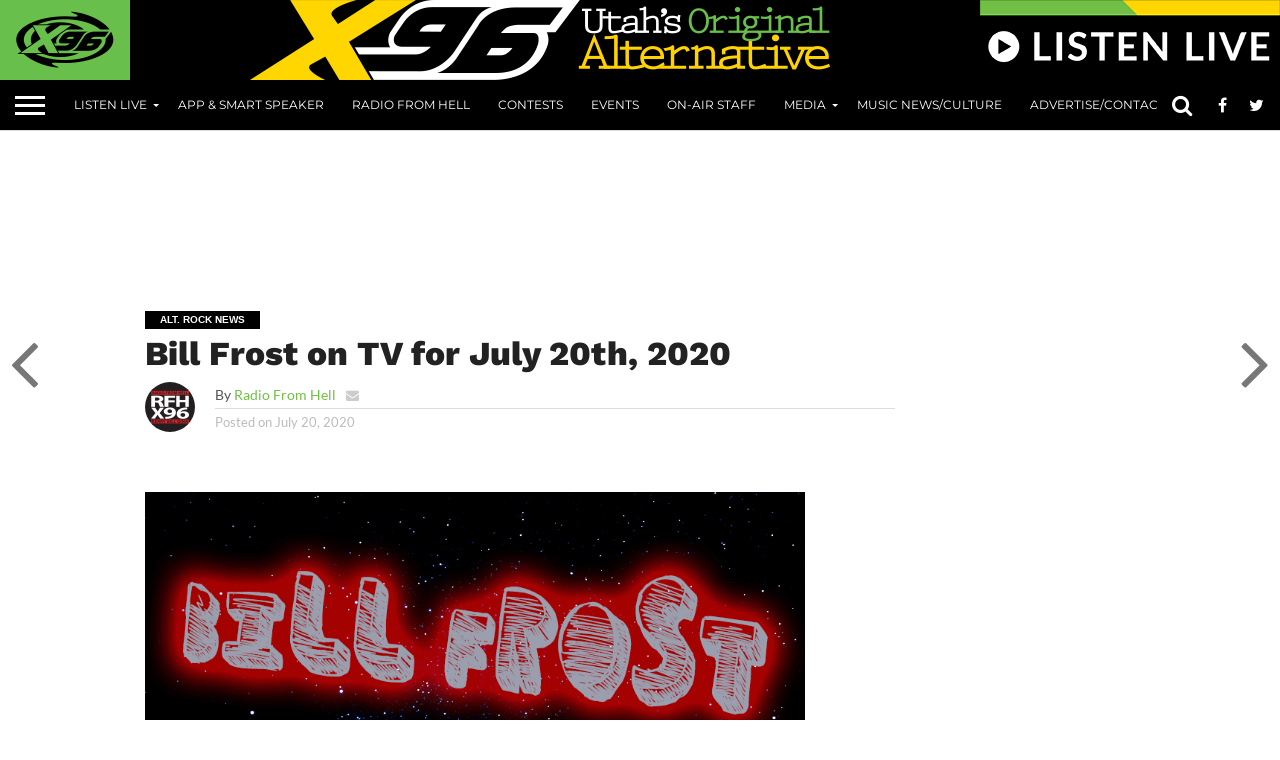

--- FILE ---
content_type: text/html; charset=UTF-8
request_url: https://x96.com/news/bill-frost-on-tv-for-july-20th-2020/
body_size: 32270
content:
<!DOCTYPE html>
<html dir="ltr" lang="en-US" prefix="og: https://ogp.me/ns#">
<head><meta charset="UTF-8" ><script>if(navigator.userAgent.match(/MSIE|Internet Explorer/i)||navigator.userAgent.match(/Trident\/7\..*?rv:11/i)){var href=document.location.href;if(!href.match(/[?&]nowprocket/)){if(href.indexOf("?")==-1){if(href.indexOf("#")==-1){document.location.href=href+"?nowprocket=1"}else{document.location.href=href.replace("#","?nowprocket=1#")}}else{if(href.indexOf("#")==-1){document.location.href=href+"&nowprocket=1"}else{document.location.href=href.replace("#","&nowprocket=1#")}}}}</script><script>(()=>{class RocketLazyLoadScripts{constructor(){this.v="2.0.4",this.userEvents=["keydown","keyup","mousedown","mouseup","mousemove","mouseover","mouseout","touchmove","touchstart","touchend","touchcancel","wheel","click","dblclick","input"],this.attributeEvents=["onblur","onclick","oncontextmenu","ondblclick","onfocus","onmousedown","onmouseenter","onmouseleave","onmousemove","onmouseout","onmouseover","onmouseup","onmousewheel","onscroll","onsubmit"]}async t(){this.i(),this.o(),/iP(ad|hone)/.test(navigator.userAgent)&&this.h(),this.u(),this.l(this),this.m(),this.k(this),this.p(this),this._(),await Promise.all([this.R(),this.L()]),this.lastBreath=Date.now(),this.S(this),this.P(),this.D(),this.O(),this.M(),await this.C(this.delayedScripts.normal),await this.C(this.delayedScripts.defer),await this.C(this.delayedScripts.async),await this.T(),await this.F(),await this.j(),await this.A(),window.dispatchEvent(new Event("rocket-allScriptsLoaded")),this.everythingLoaded=!0,this.lastTouchEnd&&await new Promise(t=>setTimeout(t,500-Date.now()+this.lastTouchEnd)),this.I(),this.H(),this.U(),this.W()}i(){this.CSPIssue=sessionStorage.getItem("rocketCSPIssue"),document.addEventListener("securitypolicyviolation",t=>{this.CSPIssue||"script-src-elem"!==t.violatedDirective||"data"!==t.blockedURI||(this.CSPIssue=!0,sessionStorage.setItem("rocketCSPIssue",!0))},{isRocket:!0})}o(){window.addEventListener("pageshow",t=>{this.persisted=t.persisted,this.realWindowLoadedFired=!0},{isRocket:!0}),window.addEventListener("pagehide",()=>{this.onFirstUserAction=null},{isRocket:!0})}h(){let t;function e(e){t=e}window.addEventListener("touchstart",e,{isRocket:!0}),window.addEventListener("touchend",function i(o){o.changedTouches[0]&&t.changedTouches[0]&&Math.abs(o.changedTouches[0].pageX-t.changedTouches[0].pageX)<10&&Math.abs(o.changedTouches[0].pageY-t.changedTouches[0].pageY)<10&&o.timeStamp-t.timeStamp<200&&(window.removeEventListener("touchstart",e,{isRocket:!0}),window.removeEventListener("touchend",i,{isRocket:!0}),"INPUT"===o.target.tagName&&"text"===o.target.type||(o.target.dispatchEvent(new TouchEvent("touchend",{target:o.target,bubbles:!0})),o.target.dispatchEvent(new MouseEvent("mouseover",{target:o.target,bubbles:!0})),o.target.dispatchEvent(new PointerEvent("click",{target:o.target,bubbles:!0,cancelable:!0,detail:1,clientX:o.changedTouches[0].clientX,clientY:o.changedTouches[0].clientY})),event.preventDefault()))},{isRocket:!0})}q(t){this.userActionTriggered||("mousemove"!==t.type||this.firstMousemoveIgnored?"keyup"===t.type||"mouseover"===t.type||"mouseout"===t.type||(this.userActionTriggered=!0,this.onFirstUserAction&&this.onFirstUserAction()):this.firstMousemoveIgnored=!0),"click"===t.type&&t.preventDefault(),t.stopPropagation(),t.stopImmediatePropagation(),"touchstart"===this.lastEvent&&"touchend"===t.type&&(this.lastTouchEnd=Date.now()),"click"===t.type&&(this.lastTouchEnd=0),this.lastEvent=t.type,t.composedPath&&t.composedPath()[0].getRootNode()instanceof ShadowRoot&&(t.rocketTarget=t.composedPath()[0]),this.savedUserEvents.push(t)}u(){this.savedUserEvents=[],this.userEventHandler=this.q.bind(this),this.userEvents.forEach(t=>window.addEventListener(t,this.userEventHandler,{passive:!1,isRocket:!0})),document.addEventListener("visibilitychange",this.userEventHandler,{isRocket:!0})}U(){this.userEvents.forEach(t=>window.removeEventListener(t,this.userEventHandler,{passive:!1,isRocket:!0})),document.removeEventListener("visibilitychange",this.userEventHandler,{isRocket:!0}),this.savedUserEvents.forEach(t=>{(t.rocketTarget||t.target).dispatchEvent(new window[t.constructor.name](t.type,t))})}m(){const t="return false",e=Array.from(this.attributeEvents,t=>"data-rocket-"+t),i="["+this.attributeEvents.join("],[")+"]",o="[data-rocket-"+this.attributeEvents.join("],[data-rocket-")+"]",s=(e,i,o)=>{o&&o!==t&&(e.setAttribute("data-rocket-"+i,o),e["rocket"+i]=new Function("event",o),e.setAttribute(i,t))};new MutationObserver(t=>{for(const n of t)"attributes"===n.type&&(n.attributeName.startsWith("data-rocket-")||this.everythingLoaded?n.attributeName.startsWith("data-rocket-")&&this.everythingLoaded&&this.N(n.target,n.attributeName.substring(12)):s(n.target,n.attributeName,n.target.getAttribute(n.attributeName))),"childList"===n.type&&n.addedNodes.forEach(t=>{if(t.nodeType===Node.ELEMENT_NODE)if(this.everythingLoaded)for(const i of[t,...t.querySelectorAll(o)])for(const t of i.getAttributeNames())e.includes(t)&&this.N(i,t.substring(12));else for(const e of[t,...t.querySelectorAll(i)])for(const t of e.getAttributeNames())this.attributeEvents.includes(t)&&s(e,t,e.getAttribute(t))})}).observe(document,{subtree:!0,childList:!0,attributeFilter:[...this.attributeEvents,...e]})}I(){this.attributeEvents.forEach(t=>{document.querySelectorAll("[data-rocket-"+t+"]").forEach(e=>{this.N(e,t)})})}N(t,e){const i=t.getAttribute("data-rocket-"+e);i&&(t.setAttribute(e,i),t.removeAttribute("data-rocket-"+e))}k(t){Object.defineProperty(HTMLElement.prototype,"onclick",{get(){return this.rocketonclick||null},set(e){this.rocketonclick=e,this.setAttribute(t.everythingLoaded?"onclick":"data-rocket-onclick","this.rocketonclick(event)")}})}S(t){function e(e,i){let o=e[i];e[i]=null,Object.defineProperty(e,i,{get:()=>o,set(s){t.everythingLoaded?o=s:e["rocket"+i]=o=s}})}e(document,"onreadystatechange"),e(window,"onload"),e(window,"onpageshow");try{Object.defineProperty(document,"readyState",{get:()=>t.rocketReadyState,set(e){t.rocketReadyState=e},configurable:!0}),document.readyState="loading"}catch(t){console.log("WPRocket DJE readyState conflict, bypassing")}}l(t){this.originalAddEventListener=EventTarget.prototype.addEventListener,this.originalRemoveEventListener=EventTarget.prototype.removeEventListener,this.savedEventListeners=[],EventTarget.prototype.addEventListener=function(e,i,o){o&&o.isRocket||!t.B(e,this)&&!t.userEvents.includes(e)||t.B(e,this)&&!t.userActionTriggered||e.startsWith("rocket-")||t.everythingLoaded?t.originalAddEventListener.call(this,e,i,o):(t.savedEventListeners.push({target:this,remove:!1,type:e,func:i,options:o}),"mouseenter"!==e&&"mouseleave"!==e||t.originalAddEventListener.call(this,e,t.savedUserEvents.push,o))},EventTarget.prototype.removeEventListener=function(e,i,o){o&&o.isRocket||!t.B(e,this)&&!t.userEvents.includes(e)||t.B(e,this)&&!t.userActionTriggered||e.startsWith("rocket-")||t.everythingLoaded?t.originalRemoveEventListener.call(this,e,i,o):t.savedEventListeners.push({target:this,remove:!0,type:e,func:i,options:o})}}J(t,e){this.savedEventListeners=this.savedEventListeners.filter(i=>{let o=i.type,s=i.target||window;return e!==o||t!==s||(this.B(o,s)&&(i.type="rocket-"+o),this.$(i),!1)})}H(){EventTarget.prototype.addEventListener=this.originalAddEventListener,EventTarget.prototype.removeEventListener=this.originalRemoveEventListener,this.savedEventListeners.forEach(t=>this.$(t))}$(t){t.remove?this.originalRemoveEventListener.call(t.target,t.type,t.func,t.options):this.originalAddEventListener.call(t.target,t.type,t.func,t.options)}p(t){let e;function i(e){return t.everythingLoaded?e:e.split(" ").map(t=>"load"===t||t.startsWith("load.")?"rocket-jquery-load":t).join(" ")}function o(o){function s(e){const s=o.fn[e];o.fn[e]=o.fn.init.prototype[e]=function(){return this[0]===window&&t.userActionTriggered&&("string"==typeof arguments[0]||arguments[0]instanceof String?arguments[0]=i(arguments[0]):"object"==typeof arguments[0]&&Object.keys(arguments[0]).forEach(t=>{const e=arguments[0][t];delete arguments[0][t],arguments[0][i(t)]=e})),s.apply(this,arguments),this}}if(o&&o.fn&&!t.allJQueries.includes(o)){const e={DOMContentLoaded:[],"rocket-DOMContentLoaded":[]};for(const t in e)document.addEventListener(t,()=>{e[t].forEach(t=>t())},{isRocket:!0});o.fn.ready=o.fn.init.prototype.ready=function(i){function s(){parseInt(o.fn.jquery)>2?setTimeout(()=>i.bind(document)(o)):i.bind(document)(o)}return"function"==typeof i&&(t.realDomReadyFired?!t.userActionTriggered||t.fauxDomReadyFired?s():e["rocket-DOMContentLoaded"].push(s):e.DOMContentLoaded.push(s)),o([])},s("on"),s("one"),s("off"),t.allJQueries.push(o)}e=o}t.allJQueries=[],o(window.jQuery),Object.defineProperty(window,"jQuery",{get:()=>e,set(t){o(t)}})}P(){const t=new Map;document.write=document.writeln=function(e){const i=document.currentScript,o=document.createRange(),s=i.parentElement;let n=t.get(i);void 0===n&&(n=i.nextSibling,t.set(i,n));const c=document.createDocumentFragment();o.setStart(c,0),c.appendChild(o.createContextualFragment(e)),s.insertBefore(c,n)}}async R(){return new Promise(t=>{this.userActionTriggered?t():this.onFirstUserAction=t})}async L(){return new Promise(t=>{document.addEventListener("DOMContentLoaded",()=>{this.realDomReadyFired=!0,t()},{isRocket:!0})})}async j(){return this.realWindowLoadedFired?Promise.resolve():new Promise(t=>{window.addEventListener("load",t,{isRocket:!0})})}M(){this.pendingScripts=[];this.scriptsMutationObserver=new MutationObserver(t=>{for(const e of t)e.addedNodes.forEach(t=>{"SCRIPT"!==t.tagName||t.noModule||t.isWPRocket||this.pendingScripts.push({script:t,promise:new Promise(e=>{const i=()=>{const i=this.pendingScripts.findIndex(e=>e.script===t);i>=0&&this.pendingScripts.splice(i,1),e()};t.addEventListener("load",i,{isRocket:!0}),t.addEventListener("error",i,{isRocket:!0}),setTimeout(i,1e3)})})})}),this.scriptsMutationObserver.observe(document,{childList:!0,subtree:!0})}async F(){await this.X(),this.pendingScripts.length?(await this.pendingScripts[0].promise,await this.F()):this.scriptsMutationObserver.disconnect()}D(){this.delayedScripts={normal:[],async:[],defer:[]},document.querySelectorAll("script[type$=rocketlazyloadscript]").forEach(t=>{t.hasAttribute("data-rocket-src")?t.hasAttribute("async")&&!1!==t.async?this.delayedScripts.async.push(t):t.hasAttribute("defer")&&!1!==t.defer||"module"===t.getAttribute("data-rocket-type")?this.delayedScripts.defer.push(t):this.delayedScripts.normal.push(t):this.delayedScripts.normal.push(t)})}async _(){await this.L();let t=[];document.querySelectorAll("script[type$=rocketlazyloadscript][data-rocket-src]").forEach(e=>{let i=e.getAttribute("data-rocket-src");if(i&&!i.startsWith("data:")){i.startsWith("//")&&(i=location.protocol+i);try{const o=new URL(i).origin;o!==location.origin&&t.push({src:o,crossOrigin:e.crossOrigin||"module"===e.getAttribute("data-rocket-type")})}catch(t){}}}),t=[...new Map(t.map(t=>[JSON.stringify(t),t])).values()],this.Y(t,"preconnect")}async G(t){if(await this.K(),!0!==t.noModule||!("noModule"in HTMLScriptElement.prototype))return new Promise(e=>{let i;function o(){(i||t).setAttribute("data-rocket-status","executed"),e()}try{if(navigator.userAgent.includes("Firefox/")||""===navigator.vendor||this.CSPIssue)i=document.createElement("script"),[...t.attributes].forEach(t=>{let e=t.nodeName;"type"!==e&&("data-rocket-type"===e&&(e="type"),"data-rocket-src"===e&&(e="src"),i.setAttribute(e,t.nodeValue))}),t.text&&(i.text=t.text),t.nonce&&(i.nonce=t.nonce),i.hasAttribute("src")?(i.addEventListener("load",o,{isRocket:!0}),i.addEventListener("error",()=>{i.setAttribute("data-rocket-status","failed-network"),e()},{isRocket:!0}),setTimeout(()=>{i.isConnected||e()},1)):(i.text=t.text,o()),i.isWPRocket=!0,t.parentNode.replaceChild(i,t);else{const i=t.getAttribute("data-rocket-type"),s=t.getAttribute("data-rocket-src");i?(t.type=i,t.removeAttribute("data-rocket-type")):t.removeAttribute("type"),t.addEventListener("load",o,{isRocket:!0}),t.addEventListener("error",i=>{this.CSPIssue&&i.target.src.startsWith("data:")?(console.log("WPRocket: CSP fallback activated"),t.removeAttribute("src"),this.G(t).then(e)):(t.setAttribute("data-rocket-status","failed-network"),e())},{isRocket:!0}),s?(t.fetchPriority="high",t.removeAttribute("data-rocket-src"),t.src=s):t.src="data:text/javascript;base64,"+window.btoa(unescape(encodeURIComponent(t.text)))}}catch(i){t.setAttribute("data-rocket-status","failed-transform"),e()}});t.setAttribute("data-rocket-status","skipped")}async C(t){const e=t.shift();return e?(e.isConnected&&await this.G(e),this.C(t)):Promise.resolve()}O(){this.Y([...this.delayedScripts.normal,...this.delayedScripts.defer,...this.delayedScripts.async],"preload")}Y(t,e){this.trash=this.trash||[];let i=!0;var o=document.createDocumentFragment();t.forEach(t=>{const s=t.getAttribute&&t.getAttribute("data-rocket-src")||t.src;if(s&&!s.startsWith("data:")){const n=document.createElement("link");n.href=s,n.rel=e,"preconnect"!==e&&(n.as="script",n.fetchPriority=i?"high":"low"),t.getAttribute&&"module"===t.getAttribute("data-rocket-type")&&(n.crossOrigin=!0),t.crossOrigin&&(n.crossOrigin=t.crossOrigin),t.integrity&&(n.integrity=t.integrity),t.nonce&&(n.nonce=t.nonce),o.appendChild(n),this.trash.push(n),i=!1}}),document.head.appendChild(o)}W(){this.trash.forEach(t=>t.remove())}async T(){try{document.readyState="interactive"}catch(t){}this.fauxDomReadyFired=!0;try{await this.K(),this.J(document,"readystatechange"),document.dispatchEvent(new Event("rocket-readystatechange")),await this.K(),document.rocketonreadystatechange&&document.rocketonreadystatechange(),await this.K(),this.J(document,"DOMContentLoaded"),document.dispatchEvent(new Event("rocket-DOMContentLoaded")),await this.K(),this.J(window,"DOMContentLoaded"),window.dispatchEvent(new Event("rocket-DOMContentLoaded"))}catch(t){console.error(t)}}async A(){try{document.readyState="complete"}catch(t){}try{await this.K(),this.J(document,"readystatechange"),document.dispatchEvent(new Event("rocket-readystatechange")),await this.K(),document.rocketonreadystatechange&&document.rocketonreadystatechange(),await this.K(),this.J(window,"load"),window.dispatchEvent(new Event("rocket-load")),await this.K(),window.rocketonload&&window.rocketonload(),await this.K(),this.allJQueries.forEach(t=>t(window).trigger("rocket-jquery-load")),await this.K(),this.J(window,"pageshow");const t=new Event("rocket-pageshow");t.persisted=this.persisted,window.dispatchEvent(t),await this.K(),window.rocketonpageshow&&window.rocketonpageshow({persisted:this.persisted})}catch(t){console.error(t)}}async K(){Date.now()-this.lastBreath>45&&(await this.X(),this.lastBreath=Date.now())}async X(){return document.hidden?new Promise(t=>setTimeout(t)):new Promise(t=>requestAnimationFrame(t))}B(t,e){return e===document&&"readystatechange"===t||(e===document&&"DOMContentLoaded"===t||(e===window&&"DOMContentLoaded"===t||(e===window&&"load"===t||e===window&&"pageshow"===t)))}static run(){(new RocketLazyLoadScripts).t()}}RocketLazyLoadScripts.run()})();</script>

<meta name="viewport" id="viewport" content="width=device-width, initial-scale=1.0, maximum-scale=1.0, minimum-scale=1.0, user-scalable=no" />



<link rel="shortcut icon" href="https://x96.com/wp-content/uploads/2019/07/x96_fav_y.png" /><link rel="alternate" type="application/rss+xml" title="RSS 2.0" href="https://x96.com/feed/" />
<link rel="alternate" type="text/xml" title="RSS .92" href="https://x96.com/feed/rss/" />
<link rel="alternate" type="application/atom+xml" title="Atom 0.3" href="https://x96.com/feed/atom/" />
<link rel="pingback" href="https://x96.com/xmlrpc.php" />

<meta property="og:image" content="https://x96.com/wp-content/uploads/2017/01/RFH_BillFrost-e1673878378957.png" />
<meta name="twitter:image" content="https://x96.com/wp-content/uploads/2017/01/RFH_BillFrost-e1673878378957.png" />

<meta property="og:type" content="article" />
<meta property="og:description" content="12 Oz. Mouse (Season 3, Monday July 20, Adult Swim) Corporate (Season 3, Wednesday July 22, Comedy Central) Jim Gaffigan: [&hellip;]" />
<meta name="twitter:card" content="summary">
<meta name="twitter:url" content="https://x96.com/news/bill-frost-on-tv-for-july-20th-2020/">
<meta name="twitter:title" content="Bill Frost on TV for July 20th, 2020">
<meta name="twitter:description" content="12 Oz. Mouse (Season 3, Monday July 20, Adult Swim) Corporate (Season 3, Wednesday July 22, Comedy Central) Jim Gaffigan: [&hellip;]">
<meta name="google-site-verification" content="yqBpsmCkQoEzpDEXkrdvigxD38xq1Jfzf-qB2yn99Hs" />

<title>Bill Frost on TV for July 20th, 2020 - X96</title>
<link data-rocket-prefetch href="https://connect.facebook.net" rel="dns-prefetch">
<link data-rocket-prefetch href="https://www.googletagservices.com" rel="dns-prefetch">
<link data-rocket-prefetch href="https://www.google-analytics.com" rel="dns-prefetch">
<link data-rocket-prefetch href="https://www.googletagmanager.com" rel="dns-prefetch">
<link data-rocket-prefetch href="https://netdna.bootstrapcdn.com" rel="dns-prefetch">
<link data-rocket-prefetch href="https://fonts.gstatic.com" rel="dns-prefetch">
<link data-rocket-prefetch href="https://www.youtube.com" rel="dns-prefetch">
<link data-rocket-prefetch href="https://pagead2.googlesyndication.com" rel="dns-prefetch">
<style id="wpr-usedcss">img:is([sizes=auto i],[sizes^="auto," i]){contain-intrinsic-size:3000px 1500px}img.emoji{display:inline!important;border:none!important;box-shadow:none!important;height:1em!important;width:1em!important;margin:0 .07em!important;vertical-align:-.1em!important;background:0 0!important;padding:0!important}:where(.wp-block-button__link){border-radius:9999px;box-shadow:none;padding:calc(.667em + 2px) calc(1.333em + 2px);text-decoration:none}:root :where(.wp-block-button .wp-block-button__link.is-style-outline),:root :where(.wp-block-button.is-style-outline>.wp-block-button__link){border:2px solid;padding:.667em 1.333em}:root :where(.wp-block-button .wp-block-button__link.is-style-outline:not(.has-text-color)),:root :where(.wp-block-button.is-style-outline>.wp-block-button__link:not(.has-text-color)){color:currentColor}:root :where(.wp-block-button .wp-block-button__link.is-style-outline:not(.has-background)),:root :where(.wp-block-button.is-style-outline>.wp-block-button__link:not(.has-background)){background-color:initial;background-image:none}:where(.wp-block-calendar table:not(.has-background) th){background:#ddd}:where(.wp-block-columns){margin-bottom:1.75em}:where(.wp-block-columns.has-background){padding:1.25em 2.375em}:where(.wp-block-post-comments input[type=submit]){border:none}:where(.wp-block-cover-image:not(.has-text-color)),:where(.wp-block-cover:not(.has-text-color)){color:#fff}:where(.wp-block-cover-image.is-light:not(.has-text-color)),:where(.wp-block-cover.is-light:not(.has-text-color)){color:#000}:root :where(.wp-block-cover h1:not(.has-text-color)),:root :where(.wp-block-cover h2:not(.has-text-color)),:root :where(.wp-block-cover h3:not(.has-text-color)),:root :where(.wp-block-cover h4:not(.has-text-color)),:root :where(.wp-block-cover h5:not(.has-text-color)),:root :where(.wp-block-cover h6:not(.has-text-color)),:root :where(.wp-block-cover p:not(.has-text-color)){color:inherit}:where(.wp-block-file){margin-bottom:1.5em}:where(.wp-block-file__button){border-radius:2em;display:inline-block;padding:.5em 1em}:where(.wp-block-file__button):is(a):active,:where(.wp-block-file__button):is(a):focus,:where(.wp-block-file__button):is(a):hover,:where(.wp-block-file__button):is(a):visited{box-shadow:none;color:#fff;opacity:.85;text-decoration:none}:where(.wp-block-group.wp-block-group-is-layout-constrained){position:relative}:root :where(.wp-block-image.is-style-rounded img,.wp-block-image .is-style-rounded img){border-radius:9999px}:where(.wp-block-latest-comments:not([style*=line-height] .wp-block-latest-comments__comment)){line-height:1.1}:where(.wp-block-latest-comments:not([style*=line-height] .wp-block-latest-comments__comment-excerpt p)){line-height:1.8}:root :where(.wp-block-latest-posts.is-grid){padding:0}:root :where(.wp-block-latest-posts.wp-block-latest-posts__list){padding-left:0}ul{box-sizing:border-box}:root :where(.wp-block-list.has-background){padding:1.25em 2.375em}:where(.wp-block-navigation.has-background .wp-block-navigation-item a:not(.wp-element-button)),:where(.wp-block-navigation.has-background .wp-block-navigation-submenu a:not(.wp-element-button)){padding:.5em 1em}:where(.wp-block-navigation .wp-block-navigation__submenu-container .wp-block-navigation-item a:not(.wp-element-button)),:where(.wp-block-navigation .wp-block-navigation__submenu-container .wp-block-navigation-submenu a:not(.wp-element-button)),:where(.wp-block-navigation .wp-block-navigation__submenu-container .wp-block-navigation-submenu button.wp-block-navigation-item__content),:where(.wp-block-navigation .wp-block-navigation__submenu-container .wp-block-pages-list__item button.wp-block-navigation-item__content){padding:.5em 1em}:root :where(p.has-background){padding:1.25em 2.375em}:where(p.has-text-color:not(.has-link-color)) a{color:inherit}:where(.wp-block-post-comments-form) input:not([type=submit]),:where(.wp-block-post-comments-form) textarea{border:1px solid #949494;font-family:inherit;font-size:1em}:where(.wp-block-post-comments-form) input:where(:not([type=submit]):not([type=checkbox])),:where(.wp-block-post-comments-form) textarea{padding:calc(.667em + 2px)}:where(.wp-block-post-excerpt){box-sizing:border-box;margin-bottom:var(--wp--style--block-gap);margin-top:var(--wp--style--block-gap)}:where(.wp-block-preformatted.has-background){padding:1.25em 2.375em}:where(.wp-block-search__button){border:1px solid #ccc;padding:6px 10px}:where(.wp-block-search__input){font-family:inherit;font-size:inherit;font-style:inherit;font-weight:inherit;letter-spacing:inherit;line-height:inherit;text-transform:inherit}:where(.wp-block-search__button-inside .wp-block-search__inside-wrapper){border:1px solid #949494;box-sizing:border-box;padding:4px}:where(.wp-block-search__button-inside .wp-block-search__inside-wrapper) .wp-block-search__input{border:none;border-radius:0;padding:0 4px}:where(.wp-block-search__button-inside .wp-block-search__inside-wrapper) .wp-block-search__input:focus{outline:0}:where(.wp-block-search__button-inside .wp-block-search__inside-wrapper) :where(.wp-block-search__button){padding:4px 8px}:root :where(.wp-block-separator.is-style-dots){height:auto;line-height:1;text-align:center}:root :where(.wp-block-separator.is-style-dots):before{color:currentColor;content:"···";font-family:serif;font-size:1.5em;letter-spacing:2em;padding-left:2em}:root :where(.wp-block-site-logo.is-style-rounded){border-radius:9999px}:where(.wp-block-social-links:not(.is-style-logos-only)) .wp-social-link{background-color:#f0f0f0;color:#444}:where(.wp-block-social-links:not(.is-style-logos-only)) .wp-social-link-amazon{background-color:#f90;color:#fff}:where(.wp-block-social-links:not(.is-style-logos-only)) .wp-social-link-bandcamp{background-color:#1ea0c3;color:#fff}:where(.wp-block-social-links:not(.is-style-logos-only)) .wp-social-link-behance{background-color:#0757fe;color:#fff}:where(.wp-block-social-links:not(.is-style-logos-only)) .wp-social-link-bluesky{background-color:#0a7aff;color:#fff}:where(.wp-block-social-links:not(.is-style-logos-only)) .wp-social-link-codepen{background-color:#1e1f26;color:#fff}:where(.wp-block-social-links:not(.is-style-logos-only)) .wp-social-link-deviantart{background-color:#02e49b;color:#fff}:where(.wp-block-social-links:not(.is-style-logos-only)) .wp-social-link-dribbble{background-color:#e94c89;color:#fff}:where(.wp-block-social-links:not(.is-style-logos-only)) .wp-social-link-dropbox{background-color:#4280ff;color:#fff}:where(.wp-block-social-links:not(.is-style-logos-only)) .wp-social-link-etsy{background-color:#f45800;color:#fff}:where(.wp-block-social-links:not(.is-style-logos-only)) .wp-social-link-facebook{background-color:#0866ff;color:#fff}:where(.wp-block-social-links:not(.is-style-logos-only)) .wp-social-link-fivehundredpx{background-color:#000;color:#fff}:where(.wp-block-social-links:not(.is-style-logos-only)) .wp-social-link-flickr{background-color:#0461dd;color:#fff}:where(.wp-block-social-links:not(.is-style-logos-only)) .wp-social-link-foursquare{background-color:#e65678;color:#fff}:where(.wp-block-social-links:not(.is-style-logos-only)) .wp-social-link-github{background-color:#24292d;color:#fff}:where(.wp-block-social-links:not(.is-style-logos-only)) .wp-social-link-goodreads{background-color:#eceadd;color:#382110}:where(.wp-block-social-links:not(.is-style-logos-only)) .wp-social-link-google{background-color:#ea4434;color:#fff}:where(.wp-block-social-links:not(.is-style-logos-only)) .wp-social-link-gravatar{background-color:#1d4fc4;color:#fff}:where(.wp-block-social-links:not(.is-style-logos-only)) .wp-social-link-instagram{background-color:#f00075;color:#fff}:where(.wp-block-social-links:not(.is-style-logos-only)) .wp-social-link-lastfm{background-color:#e21b24;color:#fff}:where(.wp-block-social-links:not(.is-style-logos-only)) .wp-social-link-linkedin{background-color:#0d66c2;color:#fff}:where(.wp-block-social-links:not(.is-style-logos-only)) .wp-social-link-mastodon{background-color:#3288d4;color:#fff}:where(.wp-block-social-links:not(.is-style-logos-only)) .wp-social-link-medium{background-color:#000;color:#fff}:where(.wp-block-social-links:not(.is-style-logos-only)) .wp-social-link-meetup{background-color:#f6405f;color:#fff}:where(.wp-block-social-links:not(.is-style-logos-only)) .wp-social-link-patreon{background-color:#000;color:#fff}:where(.wp-block-social-links:not(.is-style-logos-only)) .wp-social-link-pinterest{background-color:#e60122;color:#fff}:where(.wp-block-social-links:not(.is-style-logos-only)) .wp-social-link-pocket{background-color:#ef4155;color:#fff}:where(.wp-block-social-links:not(.is-style-logos-only)) .wp-social-link-reddit{background-color:#ff4500;color:#fff}:where(.wp-block-social-links:not(.is-style-logos-only)) .wp-social-link-skype{background-color:#0478d7;color:#fff}:where(.wp-block-social-links:not(.is-style-logos-only)) .wp-social-link-snapchat{background-color:#fefc00;color:#fff;stroke:#000}:where(.wp-block-social-links:not(.is-style-logos-only)) .wp-social-link-soundcloud{background-color:#ff5600;color:#fff}:where(.wp-block-social-links:not(.is-style-logos-only)) .wp-social-link-spotify{background-color:#1bd760;color:#fff}:where(.wp-block-social-links:not(.is-style-logos-only)) .wp-social-link-telegram{background-color:#2aabee;color:#fff}:where(.wp-block-social-links:not(.is-style-logos-only)) .wp-social-link-threads{background-color:#000;color:#fff}:where(.wp-block-social-links:not(.is-style-logos-only)) .wp-social-link-tiktok{background-color:#000;color:#fff}:where(.wp-block-social-links:not(.is-style-logos-only)) .wp-social-link-tumblr{background-color:#011835;color:#fff}:where(.wp-block-social-links:not(.is-style-logos-only)) .wp-social-link-twitch{background-color:#6440a4;color:#fff}:where(.wp-block-social-links:not(.is-style-logos-only)) .wp-social-link-twitter{background-color:#1da1f2;color:#fff}:where(.wp-block-social-links:not(.is-style-logos-only)) .wp-social-link-vimeo{background-color:#1eb7ea;color:#fff}:where(.wp-block-social-links:not(.is-style-logos-only)) .wp-social-link-vk{background-color:#4680c2;color:#fff}:where(.wp-block-social-links:not(.is-style-logos-only)) .wp-social-link-wordpress{background-color:#3499cd;color:#fff}:where(.wp-block-social-links:not(.is-style-logos-only)) .wp-social-link-whatsapp{background-color:#25d366;color:#fff}:where(.wp-block-social-links:not(.is-style-logos-only)) .wp-social-link-x{background-color:#000;color:#fff}:where(.wp-block-social-links:not(.is-style-logos-only)) .wp-social-link-yelp{background-color:#d32422;color:#fff}:where(.wp-block-social-links:not(.is-style-logos-only)) .wp-social-link-youtube{background-color:red;color:#fff}:where(.wp-block-social-links.is-style-logos-only) .wp-social-link{background:0 0}:where(.wp-block-social-links.is-style-logos-only) .wp-social-link svg{height:1.25em;width:1.25em}:where(.wp-block-social-links.is-style-logos-only) .wp-social-link-amazon{color:#f90}:where(.wp-block-social-links.is-style-logos-only) .wp-social-link-bandcamp{color:#1ea0c3}:where(.wp-block-social-links.is-style-logos-only) .wp-social-link-behance{color:#0757fe}:where(.wp-block-social-links.is-style-logos-only) .wp-social-link-bluesky{color:#0a7aff}:where(.wp-block-social-links.is-style-logos-only) .wp-social-link-codepen{color:#1e1f26}:where(.wp-block-social-links.is-style-logos-only) .wp-social-link-deviantart{color:#02e49b}:where(.wp-block-social-links.is-style-logos-only) .wp-social-link-dribbble{color:#e94c89}:where(.wp-block-social-links.is-style-logos-only) .wp-social-link-dropbox{color:#4280ff}:where(.wp-block-social-links.is-style-logos-only) .wp-social-link-etsy{color:#f45800}:where(.wp-block-social-links.is-style-logos-only) .wp-social-link-facebook{color:#0866ff}:where(.wp-block-social-links.is-style-logos-only) .wp-social-link-fivehundredpx{color:#000}:where(.wp-block-social-links.is-style-logos-only) .wp-social-link-flickr{color:#0461dd}:where(.wp-block-social-links.is-style-logos-only) .wp-social-link-foursquare{color:#e65678}:where(.wp-block-social-links.is-style-logos-only) .wp-social-link-github{color:#24292d}:where(.wp-block-social-links.is-style-logos-only) .wp-social-link-goodreads{color:#382110}:where(.wp-block-social-links.is-style-logos-only) .wp-social-link-google{color:#ea4434}:where(.wp-block-social-links.is-style-logos-only) .wp-social-link-gravatar{color:#1d4fc4}:where(.wp-block-social-links.is-style-logos-only) .wp-social-link-instagram{color:#f00075}:where(.wp-block-social-links.is-style-logos-only) .wp-social-link-lastfm{color:#e21b24}:where(.wp-block-social-links.is-style-logos-only) .wp-social-link-linkedin{color:#0d66c2}:where(.wp-block-social-links.is-style-logos-only) .wp-social-link-mastodon{color:#3288d4}:where(.wp-block-social-links.is-style-logos-only) .wp-social-link-medium{color:#000}:where(.wp-block-social-links.is-style-logos-only) .wp-social-link-meetup{color:#f6405f}:where(.wp-block-social-links.is-style-logos-only) .wp-social-link-patreon{color:#000}:where(.wp-block-social-links.is-style-logos-only) .wp-social-link-pinterest{color:#e60122}:where(.wp-block-social-links.is-style-logos-only) .wp-social-link-pocket{color:#ef4155}:where(.wp-block-social-links.is-style-logos-only) .wp-social-link-reddit{color:#ff4500}:where(.wp-block-social-links.is-style-logos-only) .wp-social-link-skype{color:#0478d7}:where(.wp-block-social-links.is-style-logos-only) .wp-social-link-snapchat{color:#fff;stroke:#000}:where(.wp-block-social-links.is-style-logos-only) .wp-social-link-soundcloud{color:#ff5600}:where(.wp-block-social-links.is-style-logos-only) .wp-social-link-spotify{color:#1bd760}:where(.wp-block-social-links.is-style-logos-only) .wp-social-link-telegram{color:#2aabee}:where(.wp-block-social-links.is-style-logos-only) .wp-social-link-threads{color:#000}:where(.wp-block-social-links.is-style-logos-only) .wp-social-link-tiktok{color:#000}:where(.wp-block-social-links.is-style-logos-only) .wp-social-link-tumblr{color:#011835}:where(.wp-block-social-links.is-style-logos-only) .wp-social-link-twitch{color:#6440a4}:where(.wp-block-social-links.is-style-logos-only) .wp-social-link-twitter{color:#1da1f2}:where(.wp-block-social-links.is-style-logos-only) .wp-social-link-vimeo{color:#1eb7ea}:where(.wp-block-social-links.is-style-logos-only) .wp-social-link-vk{color:#4680c2}:where(.wp-block-social-links.is-style-logos-only) .wp-social-link-whatsapp{color:#25d366}:where(.wp-block-social-links.is-style-logos-only) .wp-social-link-wordpress{color:#3499cd}:where(.wp-block-social-links.is-style-logos-only) .wp-social-link-x{color:#000}:where(.wp-block-social-links.is-style-logos-only) .wp-social-link-yelp{color:#d32422}:where(.wp-block-social-links.is-style-logos-only) .wp-social-link-youtube{color:red}:root :where(.wp-block-social-links .wp-social-link a){padding:.25em}:root :where(.wp-block-social-links.is-style-logos-only .wp-social-link a){padding:0}:root :where(.wp-block-social-links.is-style-pill-shape .wp-social-link a){padding-left:.66667em;padding-right:.66667em}:root :where(.wp-block-tag-cloud.is-style-outline){display:flex;flex-wrap:wrap;gap:1ch}:root :where(.wp-block-tag-cloud.is-style-outline a){border:1px solid;font-size:unset!important;margin-right:0;padding:1ch 2ch;text-decoration:none!important}:root :where(.wp-block-table-of-contents){box-sizing:border-box}:where(.wp-block-term-description){box-sizing:border-box;margin-bottom:var(--wp--style--block-gap);margin-top:var(--wp--style--block-gap)}:where(pre.wp-block-verse){font-family:inherit}:root{--wp--preset--font-size--normal:16px;--wp--preset--font-size--huge:42px}html :where(.has-border-color){border-style:solid}html :where([style*=border-top-color]){border-top-style:solid}html :where([style*=border-right-color]){border-right-style:solid}html :where([style*=border-bottom-color]){border-bottom-style:solid}html :where([style*=border-left-color]){border-left-style:solid}html :where([style*=border-width]){border-style:solid}html :where([style*=border-top-width]){border-top-style:solid}html :where([style*=border-right-width]){border-right-style:solid}html :where([style*=border-bottom-width]){border-bottom-style:solid}html :where([style*=border-left-width]){border-left-style:solid}html :where(img[class*=wp-image-]){height:auto;max-width:100%}:where(figure){margin:0 0 1em}html :where(.is-position-sticky){--wp-admin--admin-bar--position-offset:var(--wp-admin--admin-bar--height, 0px)}@media screen and (max-width:600px){html :where(.is-position-sticky){--wp-admin--admin-bar--position-offset:0px}}:root{--wp--preset--aspect-ratio--square:1;--wp--preset--aspect-ratio--4-3:4/3;--wp--preset--aspect-ratio--3-4:3/4;--wp--preset--aspect-ratio--3-2:3/2;--wp--preset--aspect-ratio--2-3:2/3;--wp--preset--aspect-ratio--16-9:16/9;--wp--preset--aspect-ratio--9-16:9/16;--wp--preset--color--black:#000000;--wp--preset--color--cyan-bluish-gray:#abb8c3;--wp--preset--color--white:#ffffff;--wp--preset--color--pale-pink:#f78da7;--wp--preset--color--vivid-red:#cf2e2e;--wp--preset--color--luminous-vivid-orange:#ff6900;--wp--preset--color--luminous-vivid-amber:#fcb900;--wp--preset--color--light-green-cyan:#7bdcb5;--wp--preset--color--vivid-green-cyan:#00d084;--wp--preset--color--pale-cyan-blue:#8ed1fc;--wp--preset--color--vivid-cyan-blue:#0693e3;--wp--preset--color--vivid-purple:#9b51e0;--wp--preset--gradient--vivid-cyan-blue-to-vivid-purple:linear-gradient(135deg,rgba(6, 147, 227, 1) 0%,rgb(155, 81, 224) 100%);--wp--preset--gradient--light-green-cyan-to-vivid-green-cyan:linear-gradient(135deg,rgb(122, 220, 180) 0%,rgb(0, 208, 130) 100%);--wp--preset--gradient--luminous-vivid-amber-to-luminous-vivid-orange:linear-gradient(135deg,rgba(252, 185, 0, 1) 0%,rgba(255, 105, 0, 1) 100%);--wp--preset--gradient--luminous-vivid-orange-to-vivid-red:linear-gradient(135deg,rgba(255, 105, 0, 1) 0%,rgb(207, 46, 46) 100%);--wp--preset--gradient--very-light-gray-to-cyan-bluish-gray:linear-gradient(135deg,rgb(238, 238, 238) 0%,rgb(169, 184, 195) 100%);--wp--preset--gradient--cool-to-warm-spectrum:linear-gradient(135deg,rgb(74, 234, 220) 0%,rgb(151, 120, 209) 20%,rgb(207, 42, 186) 40%,rgb(238, 44, 130) 60%,rgb(251, 105, 98) 80%,rgb(254, 248, 76) 100%);--wp--preset--gradient--blush-light-purple:linear-gradient(135deg,rgb(255, 206, 236) 0%,rgb(152, 150, 240) 100%);--wp--preset--gradient--blush-bordeaux:linear-gradient(135deg,rgb(254, 205, 165) 0%,rgb(254, 45, 45) 50%,rgb(107, 0, 62) 100%);--wp--preset--gradient--luminous-dusk:linear-gradient(135deg,rgb(255, 203, 112) 0%,rgb(199, 81, 192) 50%,rgb(65, 88, 208) 100%);--wp--preset--gradient--pale-ocean:linear-gradient(135deg,rgb(255, 245, 203) 0%,rgb(182, 227, 212) 50%,rgb(51, 167, 181) 100%);--wp--preset--gradient--electric-grass:linear-gradient(135deg,rgb(202, 248, 128) 0%,rgb(113, 206, 126) 100%);--wp--preset--gradient--midnight:linear-gradient(135deg,rgb(2, 3, 129) 0%,rgb(40, 116, 252) 100%);--wp--preset--font-size--small:13px;--wp--preset--font-size--medium:20px;--wp--preset--font-size--large:36px;--wp--preset--font-size--x-large:42px;--wp--preset--spacing--20:0.44rem;--wp--preset--spacing--30:0.67rem;--wp--preset--spacing--40:1rem;--wp--preset--spacing--50:1.5rem;--wp--preset--spacing--60:2.25rem;--wp--preset--spacing--70:3.38rem;--wp--preset--spacing--80:5.06rem;--wp--preset--shadow--natural:6px 6px 9px rgba(0, 0, 0, .2);--wp--preset--shadow--deep:12px 12px 50px rgba(0, 0, 0, .4);--wp--preset--shadow--sharp:6px 6px 0px rgba(0, 0, 0, .2);--wp--preset--shadow--outlined:6px 6px 0px -3px rgba(255, 255, 255, 1),6px 6px rgba(0, 0, 0, 1);--wp--preset--shadow--crisp:6px 6px 0px rgba(0, 0, 0, 1)}:where(.is-layout-flex){gap:.5em}:where(.is-layout-grid){gap:.5em}:where(.wp-block-post-template.is-layout-flex){gap:1.25em}:where(.wp-block-post-template.is-layout-grid){gap:1.25em}:where(.wp-block-columns.is-layout-flex){gap:2em}:where(.wp-block-columns.is-layout-grid){gap:2em}:root :where(.wp-block-pullquote){font-size:1.5em;line-height:1.6}#smartbanner{position:absolute;left:0;top:-82px;border-bottom:1px solid #e8e8e8;width:100%;height:78px;font-family:'Helvetica Neue',sans-serif;background:-webkit-linear-gradient(top,#f4f4f4 0,#cdcdcd 100%);background-image:-ms-linear-gradient(top,#f4f4f4 0,#cdcdcd 100%);background-image:-moz-linear-gradient(top,#f4f4f4 0,#cdcdcd 100%);box-shadow:0 1px 2px rgba(0,0,0,.5);z-index:9998;-webkit-font-smoothing:antialiased;overflow:hidden;-webkit-text-size-adjust:none}#smartbanner,html.sb-animation{-webkit-transition:.3s}#smartbanner .sb-container{margin:0 auto}#smartbanner .sb-close{position:absolute;left:5px;top:5px;display:block;border:2px solid #fff;width:14px;height:14px;font-family:ArialRoundedMTBold,Arial;font-size:15px;line-height:15px;text-align:center;color:#fff;background:#070707;text-decoration:none;text-shadow:none;border-radius:14px;box-shadow:0 2px 3px rgba(0,0,0,.4);-webkit-font-smoothing:subpixel-antialiased}#smartbanner .sb-button,#smartbanner .sb-info{font-weight:700;text-shadow:0 1px 0 rgba(255,255,255,.8);position:absolute}#smartbanner .sb-close:active{font-size:13px;color:#aaa}#smartbanner .sb-icon{position:absolute;left:30px;top:10px;display:block;width:57px;height:57px;background:rgba(0,0,0,.6);background-size:cover;border-radius:10px;box-shadow:0 1px 3px rgba(0,0,0,.3)}#smartbanner.no-icon .sb-icon{display:none}#smartbanner .sb-info{left:98px;top:18px;width:44%;font-size:11px;line-height:1.2em;color:#6a6a6a}#smartbanner #smartbanner.no-icon .sb-info{left:34px}#smartbanner .sb-info strong{display:block;font-size:13px;color:#4d4d4d;line-height:18px}#smartbanner .sb-info>span{display:block}#smartbanner .sb-info em{font-style:normal;text-transform:uppercase}#smartbanner .sb-button{right:20px;top:24px;border:1px solid #bfbfbf;padding:0 10px;min-width:10%;height:24px;font-size:14px;line-height:24px;text-align:center;color:#6a6a6a;background:-webkit-linear-gradient(top,#efefef 0,#dcdcdc 100%);text-transform:uppercase;text-decoration:none;border-radius:3px;box-shadow:0 1px 0 rgba(255,255,255,.6),0 1px 0 rgba(255,255,255,.7) inset}#smartbanner .sb-button:active,#smartbanner .sb-button:hover{background:-webkit-linear-gradient(top,#dcdcdc 0,#efefef 100%)}#smartbanner .sb-icon.gloss:after{content:'';position:absolute;left:0;top:-1px;border-top:1px solid rgba(255,255,255,.8);width:100%;height:50%;background:-webkit-linear-gradient(top,rgba(255,255,255,.7) 0,rgba(255,255,255,.2) 100%);border-radius:10px 10px 12px 12px}#smartbanner.android{border-color:#212228;background:url([data-uri]) #3d3d3d;border-top:5px solid #88b131;box-shadow:none}#smartbanner.android .sb-close{border:0;width:17px;height:17px;line-height:17px;color:#b1b1b3;background:#1c1e21;text-shadow:0 1px 1px #000;box-shadow:0 1px 2px rgba(0,0,0,.8) inset,0 1px 1px rgba(255,255,255,.3)}#smartbanner.android .sb-close:active{color:#eee}#smartbanner.android .sb-info{color:#ccc;text-shadow:0 1px 2px #000}#smartbanner.android .sb-info strong{color:#fff}#smartbanner.android .sb-button{min-width:12%;border:1px solid #dddcdc;padding:1px;color:#d1d1d1;background:0 0;border-radius:0;box-shadow:none;min-height:28px}#smartbanner.android .sb-button span{text-align:center;display:block;padding:0 10px;background-color:#42b6c9;background-image:-webkit-gradient(linear,0 0,0 100%,from(#42b6c9),to(#39a9bb));background-image:-moz-linear-gradient(top,#42b6c9,#39a9bb);text-transform:none;text-shadow:none;box-shadow:none}#smartbanner.android .sb-button:active,#smartbanner.android .sb-button:hover{background:0 0}#smartbanner.android .sb-button:active span,#smartbanner.android .sb-button:hover span{background:#2ac7e1}#smartbanner.windows .sb-icon{border-radius:0}#smartbanner.shown{display:block!important}minnit-container{position:fixed;left:0;padding:0;margin:0;bottom:0;border:0;width:25%;z-index:2147483647;box-sizing:border-box;max-height:90%;max-height:90vh}minnit-container[data-size=button]{height:70px;width:70px}minnit-container[data-size="1"]{min-height:400px;height:60%;width:25%}minnit-container[data-size="2"]{min-height:400px;width:50%;height:60%}minnit-container[data-size="3"]{min-height:400px;width:75%;height:60%}.minnit-chat-iframe{display:inline-block;height:calc(100% - 100px);border:none;border-radius:12px;box-shadow:0 0 28px rgba(0,0,0,.2);margin:0;position:relative;padding:0}.minnit-chat-iframe-gutenberg-block{max-width:100%;min-height:300px;max-height:98vh;display:block}minnit-chat{margin:auto}@media only screen and (max-width:900px){minnit-container[data-size="1"],minnit-container[data-size="2"],minnit-container[data-size="3"]{width:95vw}}@media only screen and (max-height:600px){minnit-container[data-size="1"],minnit-container[data-size="2"],minnit-container[data-size="3"]{height:95vh;max-height:95vh}.minnit-chat-iframe{height:calc(100% - 90px)}}minnit-button{min-width:20px;display:inline-block;padding:5px;text-align:center;height:70px;width:70px;margin-bottom:8px;cursor:pointer;z-index:99;max-height:100%;bottom:2px;position:absolute;-webkit-transition:opacity .1s ease-in-out;-moz-transition:opacity .1s ease-in-out;-ms-transition:opacity .1s ease-in-out;-o-transition:opacity .1s ease-in-out;transition:opacity .1s ease-in-out}minnit-button:active{opacity:.4}minnit-button svg{border-radius:100px}minnit-button.active svg{box-shadow:0 0 16px rgba(0,0,0,.15)}@media only screen and (max-width:500px){minnit-container[data-size=medium]{width:100%;height:80%}}@media only screen and (min-height:800px){minnit-container[data-size=medium]{height:80%;opacity:.5}}@font-face{font-display:swap;font-family:FontAwesome;src:url('https://netdna.bootstrapcdn.com/font-awesome/4.7.0/fonts/fontawesome-webfont.eot?v=4.7.0');src:url('https://netdna.bootstrapcdn.com/font-awesome/4.7.0/fonts/fontawesome-webfont.eot?#iefix&v=4.7.0') format('embedded-opentype'),url('https://netdna.bootstrapcdn.com/font-awesome/4.7.0/fonts/fontawesome-webfont.woff2?v=4.7.0') format('woff2'),url('https://netdna.bootstrapcdn.com/font-awesome/4.7.0/fonts/fontawesome-webfont.woff?v=4.7.0') format('woff'),url('https://netdna.bootstrapcdn.com/font-awesome/4.7.0/fonts/fontawesome-webfont.ttf?v=4.7.0') format('truetype'),url('https://netdna.bootstrapcdn.com/font-awesome/4.7.0/fonts/fontawesome-webfont.svg?v=4.7.0#fontawesomeregular') format('svg');font-weight:400;font-style:normal}.fa{display:inline-block;font:14px/1 FontAwesome;font-size:inherit;text-rendering:auto;-webkit-font-smoothing:antialiased;-moz-osx-font-smoothing:grayscale}.fa-search:before{content:"\f002"}.fa-facebook-square:before{content:"\f082"}.fa-twitter:before{content:"\f099"}.fa-facebook:before{content:"\f09a"}.fa-rss:before{content:"\f09e"}.fa-envelope:before{content:"\f0e0"}.fa-angle-left:before{content:"\f104"}.fa-angle-right:before{content:"\f105"}.fa-angle-up:before{content:"\f106"}.fa-youtube-play:before{content:"\f16a"}.fa-instagram:before{content:"\f16d"}.fa-pinterest-p:before{content:"\f231"}.fa-whatsapp:before{content:"\f232"}.fa-commenting:before{content:"\f27a"}a,article,b,body,canvas,caption,center,cite,code,div,em,embed,fieldset,footer,form,h1,h3,h4,header,html,i,iframe,img,ins,label,legend,li,nav,object,p,s,section,span,strong,table,tbody,time,tr,u,ul,video{margin:0;padding:0;border:0;font-size:100%;vertical-align:baseline}article,footer,header,nav,section{display:block}body{line-height:1}ul{list-style:none}table{border-collapse:collapse;border-spacing:0}html{overflow-x:hidden}body{color:#222;font-size:100%;-webkit-font-smoothing:antialiased;font-weight:400;line-height:100%;margin:0 auto;padding:0}h1,h1 a,h3,h3 a,h4,h4 a{-webkit-backface-visibility:hidden;color:#222}img{max-width:100%;height:auto;-webkit-backface-visibility:hidden}embed,iframe,object,video{max-width:100%}a,a:visited{font-weight:700;text-decoration:none;-webkit-transition:color .3s;-moz-transition:color .3s;-ms-transition:color .3s;-o-transition:color .3s;transition:color .3s}a:hover{text-decoration:none}a:active,a:focus{outline:0}#site,#site-wrap{overflow:hidden;width:100%}.relative{position:relative}.right{float:right}.left{float:left}.section{clear:both;overflow:hidden}.mob-img{display:none}#wallpaper{display:block;position:absolute;top:50px;width:100%;height:100%}.wall-fixed{position:fixed!important;top:50px!important}#fly-wrap,.email-share,.es-nav span a,.facebook-share,.fly-fade,.mvp-related-img img,.pinterest-share,.prev-next-text,.social-comments,.twitter-share,a.inf-more-but,nav.main-menu-wrap,nav.main-menu-wrap ul li a,nav.main-menu-wrap ul li.menu-item-has-children a:after,span.nav-search-but i,span.nav-soc-but i{-webkit-transition:.25s;-moz-transition:.25s;-ms-transition:.25s;-o-transition:.25s;transition:all .25s}#fly-wrap{background:#444;overflow:hidden;position:fixed;top:0;bottom:0;left:0;-webkit-transform:translate3d(-370px,0,0);-moz-transform:translate3d(-370px,0,0);-ms-transform:translate3d(-370px,0,0);-o-transform:translate3d(-370px,0,0);transform:translate3d(-370px,0,0);width:370px;height:100%;z-index:10}.fly-wrap-out{float:right;margin-left:-40px;position:relative;width:100%;height:100%}.fly-wrap-in{margin-left:40px;position:relative;height:100%}.fly-side-wrap{background:#555;position:absolute;left:0;top:0;bottom:0;width:40px;height:100%}#body-main-wrap,#fly-wrap,#head-main-top,#main-nav-wrap,#soc-nav-wrap,#wallpaper,.col-tabs-wrap,.fly-to-top{-webkit-transition:-webkit-transform .3s;-moz-transition:-moz-transform .3s;-ms-transition:-ms-transform .3s;-o-transition:-o-transform .3s;transition:transform .3s ease}.fly-but-wrap{cursor:pointer;width:60px;height:50px}.fly-but-wrap span{background:#fff;display:block;position:absolute;left:15px;-webkit-transform:rotate(0);-moz-transform:rotate(0);-ms-transform:rotate(0);-o-transform:rotate(0);transform:rotate(0);-webkit-transition:.25s ease-in-out;-moz-transition:.25s ease-in-out;-ms-transition:.25s ease-in-out;-o-transition:.25s ease-in-out;transition:.25s ease-in-out;width:30px;height:3px}.fly-but-wrap span:first-child{top:15.5px}.fly-but-wrap span:nth-child(2),.fly-but-wrap span:nth-child(3){top:23.5px}.fly-but-wrap span:nth-child(4){top:31.5px}.fly-but-wrap.fly-open span:first-child,.fly-but-wrap.fly-open span:nth-child(4){top:24px;left:50%;width:0%}.fly-but-wrap.fly-open span:nth-child(2){-webkit-transform:rotate(45deg);-moz-transform:rotate(45deg);-ms-transform:rotate(45deg);-o-transform:rotate(45deg);transform:rotate(45deg)}.fly-but-wrap.fly-open span:nth-child(3){-webkit-transform:rotate(-45deg);-moz-transform:rotate(-45deg);-ms-transform:rotate(-45deg);-o-transform:rotate(-45deg);transform:rotate(-45deg)}.fly-menu{-webkit-transform:translate3d(0,0,0)!important;-moz-transform:translate3d(0,0,0)!important;-ms-transform:translate3d(0,0,0)!important;-o-transform:translate3d(0,0,0)!important;transform:translate3d(0,0,0)!important}.fly-content,.main-nav-over{-webkit-transform:translate3d(370px,0,0)!important;-moz-transform:translate3d(370px,0,0)!important;-ms-transform:translate3d(370px,0,0)!important;-o-transform:translate3d(370px,0,0)!important;transform:translate3d(370px,0,0)!important}ul.fly-bottom-soc{overflow:hidden;width:100%}ul.fly-bottom-soc li a{border-top:1px solid #444;color:#888;cursor:pointer;float:left;overflow:hidden;text-align:center;-webkit-transition:.3s;transition:all .3s;width:100%}ul.fly-bottom-soc li i{font-size:20px;padding:10px;width:20px}ul.fly-bottom-soc li.fb-soc a:hover{background:#3b5997;color:#fff}ul.fly-bottom-soc li.twit-soc a:hover{background:#00aced;color:#fff}ul.fly-bottom-soc li.inst-soc a:hover{background:#36658c;color:#fff}ul.fly-bottom-soc li.yt-soc a:hover{background:red;color:#fff}ul.fly-bottom-soc li.rss-soc a:hover{background:#f60;color:#fff}.fly-to-top{background:#333;-webkit-border-radius:5px;border-radius:5px;cursor:pointer;overflow:hidden;position:fixed;right:15px;bottom:0;-webkit-transition:.3s;transition:all .3s;width:50px;height:50px}.fly-to-top:hover{background:#555}.fly-to-top{-webkit-transform:translate3d(0,100px,0);-moz-transform:translate3d(0,100px,0);-ms-transform:translate3d(0,100px,0);-o-transform:translate3d(0,100px,0);transform:translate3d(0,100px,0)}.to-top-trans{-webkit-transform:translate3d(0,-15px,0);-moz-transform:translate3d(0,-15px,0);-ms-transform:translate3d(0,-15px,0);-o-transform:translate3d(0,-15px,0);transform:translate3d(0,-15px,0)}.fly-to-top i{font-size:40px;line-height:100%;position:absolute;top:-3px;left:12.1px}span.to-top-text{font-family:Lato,sans-serif;font-size:8px;font-weight:400;line-height:100%;position:absolute;bottom:11px;left:10.5px;text-transform:uppercase}.fly-to-top i,span.to-top-text{color:#fff}#fly-menu-wrap{overflow:hidden;position:absolute;top:0;left:0;width:100%;height:100%}nav.fly-nav-menu{-webkit-backface-visibility:hidden;backface-visibility:hidden;margin:15px 4.54545454545% 0;overflow:hidden;position:absolute!important;width:90.9090909091%;height:87%}nav.fly-nav-menu ul{float:left;position:relative;width:100%}nav.fly-nav-menu ul li{border-top:1px solid #555;cursor:pointer;float:left;position:relative;width:100%;-webkit-tap-highlight-color:transparent}nav.fly-nav-menu ul li:first-child{border-top:none;margin-top:-14px}nav.fly-nav-menu ul li ul li:first-child{margin-top:0}nav.fly-nav-menu ul li a{color:#fff;display:inline-block;float:left;font-size:13px;font-weight:400;line-height:100%;padding:14px 0;text-transform:uppercase}nav.fly-nav-menu ul li a:hover{color:#bbb}nav.fly-nav-menu ul li.menu-item-has-children:after{content:'+';color:#777;font-family:'Open Sans',serif;font-size:32px;font-weight:800;position:absolute;right:0;top:11px}nav.fly-nav-menu ul li.menu-item-has-children.tog-minus:after{content:'_';right:1px;top:-4px}nav.fly-nav-menu ul li ul.sub-menu{border-top:1px solid #555;display:none;float:left;padding-left:6.66666666666%;width:93.333333333%}.fly-fade{background:#000;opacity:0;width:100%;position:fixed;top:0;left:0}.fly-fade-trans{opacity:.5;height:100%}#head-main-wrap{width:100%}#head-main-top{width:100%;z-index:99999}#main-nav-wrap{float:left;position:relative;width:100%;height:50px;z-index:9999}#main-nav-cont{width:100%}.nav-logo-out{float:right;margin-left:-280px;width:100%}.nav-logo-in{margin-left:280px}.nav-left-wrap{width:280px}.nav-logo-fade{line-height:0;overflow:hidden;padding-right:0;width:0}.nav-menu-out{float:left;margin-right:-123px;width:100%}.nav-menu-in{margin-right:123px}nav.main-menu-wrap{top:0;width:100%}nav.main-menu-wrap ul{float:left;width:1000%}nav.main-menu-wrap ul li{float:left;position:relative}nav.main-menu-wrap ul li a{float:left;font-size:13px;font-weight:400;line-height:100%;opacity:1;padding:18.5px 14px;position:relative;text-transform:uppercase}nav.main-menu-wrap ul li.menu-item-has-children ul.sub-menu li a:after,nav.main-menu-wrap ul li.menu-item-has-children ul.sub-menu li ul.sub-menu li a:after,nav.main-menu-wrap ul li.menu-item-has-children ul.sub-menu li ul.sub-menu li ul.sub-menu li a:after{border-style:none;border-width:medium;content:'';position:relative;top:auto;right:auto}nav.main-menu-wrap ul li.menu-item-has-children a:after{border-style:solid;border-width:3px 3px 0;content:'';position:absolute;top:23.5px;right:5px}nav.main-menu-wrap ul li.menu-item-has-children a{padding:18.5px 17px 18.5px 14px}nav.main-menu-wrap ul li ul.sub-menu{background:#fff;-webkit-box-shadow:-1px 2px 5px 0 rgba(0,0,0,.15);-moz-box-shadow:-1px 2px 5px 0 rgba(0,0,0,.15);-ms-box-shadow:-1px 2px 5px 0 rgba(0,0,0,.15);-o-box-shadow:-1px 2px 5px 0 rgba(0,0,0,.15);box-shadow:-1px 2px 5px 0 rgba(0,0,0,.15);position:absolute;top:50px;left:0;max-width:200px;-webkit-transition:-webkit-transform .3s;-moz-transition:-moz-transform .3s;-ms-transition:-ms-transform .3s;-o-transition:-o-transform .3s;transition:transform .3s;-webkit-transform:translateY(-999px);-moz-transform:translateY(-999px);-ms-transform:translateY(-999px);-o-transform:translateY(-999px);transform:translateY(-999px);width:auto;z-index:-1}nav.main-menu-wrap ul li:hover ul.sub-menu{overflow:visible;-webkit-transform:translateY(0);-moz-transform:translateY(0);-ms-transform:translateY(0);-o-transform:translateY(0);transform:translateY(0)}nav.main-menu-wrap ul li ul.sub-menu li{display:block;float:left;position:relative;width:100%}nav.main-menu-wrap ul li ul.sub-menu li a{background:#fff;border-top:1px solid rgba(0,0,0,.1);color:#333!important;font-size:12px;padding:12px 20px;text-transform:none;width:160px}nav.main-menu-wrap ul li ul.sub-menu li a:hover{background:rgba(0,0,0,.1)}nav.main-menu-wrap ul li ul.sub-menu li ul,nav.main-menu-wrap ul li ul.sub-menu ul.sub-menu li ul{display:none;position:absolute;top:0;left:200px;z-index:10}nav.main-menu-wrap ul li ul.sub-menu li:hover ul,nav.main-menu-wrap ul li ul.sub-menu ul.sub-menu li:hover ul{display:block}nav.main-menu-wrap ul li:hover ul.sub-menu li.menu-item-has-children a{position:relative}nav.main-menu-wrap ul li:hover ul.sub-menu li ul.sub-menu li.menu-item-has-children a:after,nav.main-menu-wrap ul li:hover ul.sub-menu li.menu-item-has-children a:after{border-color:transparent transparent transparent #333!important;border-style:solid;border-width:3px 0 3px 3px;content:'';position:absolute;top:15px;right:10px}.nav-right-wrap{float:right;width:123px;height:50px}.nav-search-wrap{width:50px;height:50px}.search-fly-wrap{background:#fff;-webkit-border-bottom-left-radius:5px;-moz-border-bottom-left-radius:5px;-ms-border-bottom-left-radius:5px;-o-border-bottom-left-radius:5px;border-bottom-left-radius:5px;-webkit-border-bottom-right-radius:5px;-moz-border-bottom-right-radius:5px;-ms-border-bottom-right-radius:5px;-o-border-bottom-right-radius:5px;border-bottom-right-radius:5px;-webkit-box-shadow:0 2px 3px 0 rgba(0,0,0,.3);-moz-box-shadow:0 2px 3px 0 rgba(0,0,0,.3);-ms-box-shadow:0 2px 3px 0 rgba(0,0,0,.3);-o-box-shadow:0 2px 3px 0 rgba(0,0,0,.3);box-shadow:0 2px 3px 0 rgba(0,0,0,.3);display:none;overflow:hidden;padding:10px;position:absolute;top:50px;right:0;width:300px;height:32px}#searchform input{background:rgba(0,0,0,.05);border:0;color:#333;float:left;font-family:Lato,sans-serif;font-size:.9rem;font-weight:400;line-height:100%;padding:2px 5%;width:90%;height:30px}#searchform #searchsubmit{border:none;float:left}#searchform #s:focus{outline:0}span.nav-search-but,span.nav-soc-but{display:inline-block;float:left;padding:17px 11px}span.nav-search-but{cursor:pointer;padding:14px 15px}span.nav-search-but i,span.nav-soc-but i{font-size:16px;line-height:100%}span.nav-search-but i{font-size:22px}.fixed,.fixed-col{border-bottom:none!important;-webkit-box-shadow:0 2px 3px 0 rgba(0,0,0,.3);-moz-box-shadow:0 2px 3px 0 rgba(0,0,0,.3);-ms-box-shadow:0 2px 3px 0 rgba(0,0,0,.3);-o-box-shadow:0 2px 3px 0 rgba(0,0,0,.3);box-shadow:0 2px 3px 0 rgba(0,0,0,.3);position:fixed!important}.col-tabs-wrap{background:#eee;border-top:1px solid #ddd;-webkit-box-shadow:0 2px 3px 0 rgba(0,0,0,.3);-moz-box-shadow:0 2px 3px 0 rgba(0,0,0,.3);-ms-box-shadow:0 2px 3px 0 rgba(0,0,0,.3);-o-box-shadow:0 2px 3px 0 rgba(0,0,0,.3);box-shadow:0 2px 3px 0 rgba(0,0,0,.3);display:none;position:relative;width:100%;height:30px;z-index:999}.es-nav{position:absolute;top:0;right:0;width:100%}.es-nav span{cursor:pointer;position:absolute;width:20px;height:51px}.es-nav span a{color:#bbb;font-family:Quicksand,sans-serif;font-size:24px;font-weight:400;line-height:100%;padding:13px 0}.es-nav span:hover a{color:#fff}.es-nav span a:hover{text-decoration:none}.es-nav span.es-nav-prev a{float:left}.es-nav span.es-nav-next a{float:right}.es-nav span.es-nav-next,.es-nav span.es-nav-prev{background:#333}.es-nav span.es-nav-prev{border-left:1px solid #444;border-right:1px solid #444;padding:0 10px 0 15px;text-align:left;left:0}.es-nav span.es-nav-next{border-left:1px solid #444;padding:0 15px 0 10px;text-align:right;right:0}#leader-wrap{line-height:0;text-align:center;width:100%}#leader-wrap{background:#eee;margin-bottom:15px}#head-main-top #leader-wrap{margin:15px 0 0}.logo-wide-wrap{line-height:0;margin-top:15px;text-align:center;width:100%}#feat-wide-wrap{margin:-15px 0 15px;overflow:hidden;width:100%}#feat-top-wrap{margin-bottom:15px;overflow:hidden;width:100%}.feat-info-wrap{position:absolute;top:0;right:0}#feat-wide-wrap .feat-info-wrap{top:10px;right:15px}#feat-top-wrap .feat-info-wrap{top:5px;right:5px}.feat-info-wrap i{font-size:.8rem;line-height:100%;margin-top:-1px;vertical-align:top}#body-main-wrap{padding-top:15px;width:100%}.body-top-pad{padding-top:65px!important}.body-main-out{float:right;margin-left:-200px;right:100px;width:100%}.body-main-in{margin-left:200px}#body-main-cont{width:100%}#post-main-wrap{width:100%}.post-wrap-out1{float:left;margin-right:-315px;position:relative;width:100%}.post-wrap-in1{margin-right:315px}#post-left-col{background:#fff;float:left;width:100%;z-index:10}article#post-area{border-bottom:1px solid #ddd;float:left;overflow:hidden;position:relative;width:100%;height:100%}#post-header{display:table;margin:30px auto;max-width:750px;padding:0 10%;width:80%}.page #post-header{margin-bottom:0}span.post-head-cat{clear:both;color:#fff;display:inline-block;float:left;font-family:helvetica,arial,sans-serif;font-size:.65rem;font-weight:700;line-height:100%;margin-bottom:7px;padding:4px 15px;text-transform:uppercase}#content-main h1.post-title,h1.post-title{color:#222;font-size:2.6rem;font-weight:800;line-height:110%;text-transform:none;width:100%}#content-main h1.post-title{font-size:2.2rem}#post-info-wrap{margin-top:10px;width:100%}.post-info-out{float:right;margin-left:-70px;position:relative;width:100%}.post-info-in{margin-left:70px}.post-info-img{margin-right:20px;overflow:hidden;width:50px;height:50px}.post-info-img img{-webkit-border-radius:50%;-moz-border-radius:50%;-ms-border-radius:50%;-o-border-radius:50%;border-radius:50%;line-height:0}.post-info-right{font-weight:400;line-height:100%;margin-top:5px;width:100%}.post-info-name{border-bottom:1px solid #ddd;color:#555;font-size:.9rem;margin-bottom:5px;padding-bottom:5px;width:100%}.post-info-name span{float:left}.post-info-name a{font-weight:400}span.author-name{margin-left:3px}span.author-email{font-size:13px;line-height:100%;margin:2px 0 0 10px}span.author-email a{color:#ccc}.post-info-date{color:#bbb;font-size:.8rem}#post-feat-img{line-height:0;overflow:hidden;width:100%;max-height:500px}#content-main #post-feat-img{margin-bottom:30px}#post-feat-img img{line-height:0;width:100%}.post-feat-text{background-image:-moz-linear-gradient(to bottom,rgba(0,0,0,0) 0,rgba(0,0,0,.4) 50%,rgba(0,0,0,.6) 100%);background-image:-ms-linear-gradient(to bottom,rgba(0,0,0,0) 0,rgba(0,0,0,.4) 50%,rgba(0,0,0,.6) 100%);background-image:-o-linear-gradient(to bottom,rgba(0,0,0,0) 0,rgba(0,0,0,.4) 50%,rgba(0,0,0,.6) 100%);background-image:-webkit-linear-gradient(to bottom,rgba(0,0,0,0) 0,rgba(0,0,0,.4) 50%,rgba(0,0,0,.6) 100%);background-image:-webkit-gradient(linear,center top,center bottom,from(rgba(0,0,0,0)),to(rgba(0,0,0,.6)));background-image:linear-gradient(to bottom,rgba(0,0,0,0) 0,rgba(0,0,0,.4) 50%,rgba(0,0,0,.6) 100%);padding:40px 1.9550342131% 20px;position:absolute;left:0;bottom:0;width:96.0899315738%}#content-area{float:left;padding:30px 2.93255131965%;position:relative;width:94.1348973607%}.post-cont-out{float:left;margin-right:-330px;position:relative;width:100%}.post-cont-in{margin-right:330px}#content-main{width:100%}.social-sharing-bot,.social-sharing-top{float:left;position:relative;text-align:center;width:100%}.social-sharing-bot,.social-sharing-top{margin-bottom:30px}.social-sharing-bot span,.social-sharing-top span{display:inline-block;overflow:hidden;vertical-align:top}.email-but,.fb-but1,.pinterest-but1,.twitter-but1,.whatsapp-but1{height:26px}.social-sharing-bot i,.social-sharing-top i{color:#fff;font-size:14px;padding:6px 0;line-height:100%}.email-share,.facebook-share,.pinterest-share,.social-comments,.twitter-share,.whatsapp-share{border-radius:3px;display:inline-block;margin-left:.1%;text-align:center;vertical-align:top;width:15.6%;max-width:200px;height:26px}.whatsapp-share{display:none}.social-sharing-bot a:first-child div,.social-sharing-top a:first-child div{margin-left:0}span.social-text{color:#fff;font-family:Montserrat,sans-serif;font-size:10px;font-weight:400;line-height:100%;padding:8px 0 8px 10px;text-transform:uppercase}.facebook-share{background:#3e64ad}.twitter-share{background:#6aadd1}.pinterest-share{background:#de010d}.email-share{background:#aaa}.whatsapp-share{background:#6cd94e}.social-comments{border:1px solid #bbb;background:#fff;overflow:hidden;height:24px}.social-comments i{color:#bbb;font-size:14px;padding:4px 0 6px;line-height:100%;position:relative;vertical-align:top}.email-share:hover,.facebook-share:hover,.pinterest-share:hover,.social-comments:hover,.twitter-share:hover{opacity:.85}#content-main p{color:#222;display:block;font-size:1rem;font-weight:400;line-height:155%;margin-bottom:20px}.post-tags{float:left;font-family:Montserrat,sans-serif;font-size:.75rem;font-weight:400;line-height:120%;margin-bottom:30px;text-transform:uppercase;width:100%}.post-tags-header{color:#555;font-weight:800;margin-right:5px}.posts-nav-link{display:none}#content-main ul{list-style:disc;margin:10px 0}#content-main ul li{margin-left:50px;padding:5px 0}#content-main h1,#content-main h3,#content-main h4{font-weight:700;line-height:120%;margin:10px 0;overflow:hidden;text-transform:uppercase;width:100%}#content-main h1{font-size:1.6rem}#content-main h3{font-size:1.2rem}#content-main h4{font-size:1rem}#content-main code{font-size:1.1rem}#content-main table{font-size:.9rem;width:100%}#content-main tr.odd{background:#eee}#next-post-wrap,#prev-post-wrap{margin-top:-40px;position:fixed;top:50%;width:55px;height:80px;z-index:4000}#prev-post-wrap{left:0}#next-post-wrap{right:0;text-align:right}#next-post-arrow,#prev-post-arrow{color:#777;cursor:pointer;font-size:80px;line-height:100%}#prev-post-arrow{margin-left:10px}#next-post-arrow{margin-right:10px}.prev-next-text{position:absolute;top:0;-webkit-transition:.3s;transition:all .3s}.prev-next-text a,.prev-next-text a:hover,.prev-next-text a:visited{color:#fff;float:left;font-size:.95rem;font-weight:400;line-height:130%;padding:15px;width:280px}#prev-post-wrap .prev-next-text{left:-9999px}#prev-post-wrap:hover .prev-next-text{left:0}#next-post-wrap .prev-next-text{right:-9999px;text-align:left}#next-post-wrap:hover .prev-next-text{right:0}#content-main #post-header{margin:0 0 30px;padding:0;width:100%;max-width:none}.post-gallery-top{line-height:0;margin-bottom:10px;width:100%}.post-gallery-bot{margin-bottom:10px;width:100%;height:80px}#content-main h4.post-header{margin-bottom:20px!important}.mvp-related-posts{margin-bottom:30px;width:100%}.mvp-related-posts ul{list-style:none!important;margin:0!important;width:100%}.mvp-related-posts ul li{float:left;margin-left:2.96296296296%!important;overflow:hidden;padding:0!important;width:31.3580246914%}.mvp-related-posts ul li:first-child{margin-left:0!important}.mvp-related-img{background:#000;line-height:0;margin-bottom:10px;overflow:hidden;width:100%;max-height:130px}.mvp-related-img img{opacity:.9;width:100%}.mvp-related-posts ul li:hover .mvp-related-img img{opacity:1}.mvp-related-text{width:100%}.mvp-related-text a{font-size:.9rem;font-weight:400;line-height:130%}.mvp-org-logo,.mvp-org-wrap{display:none}h4.post-header{border-top:4px solid #eee;float:left;margin-bottom:30px;position:relative;text-align:center;width:100%}#content-main h4.post-header{overflow:visible}span.post-header{color:#222;float:left;font-size:.9rem;font-weight:700;line-height:100%;margin-top:-4px;padding-top:5px;position:relative;text-transform:uppercase}#cancel-comment-reply-link{clear:both;color:#fff;font:700 10px/100% Lato,sans-serif;padding:5px 10px;text-transform:uppercase}#cancel-comment-reply-link{background:#999;float:left;margin:0 0 10px 20px}#cancel-comment-reply-link:hover{background:#555;color:#fff;text-decoration:none}h3#reply-title{color:#fff;font:700 14px/100% Oswald,sans-serif;margin-bottom:10px;padding:5px 10px;text-shadow:1px 1px 0 #000;text-transform:uppercase}h3#reply-title{display:none}.foot-menu{float:right;max-width:49%}.foot-copy{float:left;max-width:49%}.nav-links{float:left;margin-top:20px;position:relative;width:100%}a.inf-more-but{background:#fff;-webkit-border-radius:5px;-moz-border-radius:5px;-ms-border-radius:5px;-o-border-radius:5px;border-radius:5px;display:inline-block;font-family:Montserrat,sans-serif;font-size:.8rem;font-weight:700;margin:20px auto 0;padding:8px 0;text-align:center;text-transform:uppercase;width:99%}a.inf-more-but:hover{color:#fff!important}#infscr-loading{color:#bbb;float:left;font-size:.8rem;font-weight:400;line-height:100%;margin-bottom:20px;text-align:center;text-transform:uppercase;width:100%}#infscr-loading img{display:none}#infscr-loading em{float:left;width:100%}.video-responsive{overflow:hidden;padding-bottom:56.25%;position:relative;height:0}.video-responsive iframe{left:0;top:0;height:100%;width:100%;position:absolute}#leader-wrap{background:rgba(0,0,0,0);margin-bottom:15px}#content-main ul li{margin-left:20px;padding:5px 0}footer#foot-wrap{background:#444;margin-top:50px;width:100%}#foot-top-wrap{width:100%}#foot-bot-wrap{background:#333;width:100%}#foot-bot{margin:10px 0;width:100%}.foot-menu{float:right;max-width:42%}.foot-menu .menu{float:right;width:100%}.foot-menu .menu li{float:left;margin-left:20px}.foot-menu .menu li:first-child{margin-left:0}.foot-menu .menu li a{color:#999;font-size:.7rem;font-weight:400;line-height:100%;text-transform:uppercase}.foot-menu .menu li a:visited{color:#999}.foot-menu .menu li a:hover{color:#fff}.foot-menu .menu li ul{display:none}.foot-copy{float:left;max-width:49%;margin-left:1%}.foot-copy p{color:#777;font-size:.7rem;font-weight:400;line-height:130%}@media screen and (min-width:1601px){#body-main-wrap{display:table;float:none;margin:0 auto;position:relative;top:auto;bottom:auto;left:auto;right:auto;width:1400px}}@media screen and (max-width:1399px) and (min-width:1250px){nav.main-menu-wrap ul li a{float:left;font-size:12px;font-weight:400;line-height:100%;opacity:1;padding:18.5px 14px;position:relative;text-transform:uppercase}span.social-text{display:none}#post-header{display:block;float:left;margin:30px 4.1782729805%;padding:0;width:91.643454039%}#content-main h1.post-title,h1.post-title{font-size:2.1rem}#content-area,.post-feat-text{padding:30px 4.1782729805%;width:91.643454039%}.post-feat-text{padding-top:40px;padding-bottom:20px}.social-comments i{width:100%}.mvp-related-text a{font-size:.8rem}}@media screen and (max-width:1249px) and (min-width:1100px){nav.main-menu-wrap ul li:nth-of-type(n+8){display:none;float:left;position:relative}#prev-next-wrap,#wallpaper,span.social-text{display:none}.body-main-out{margin-left:-30px;right:15px}.body-main-in{margin-left:30px}#post-header{display:block;float:left;margin:30px 4.1782729805%;padding:0;width:91.643454039%;max-width:none}#content-main h1.post-title,h1.post-title{font-size:2.1rem}#content-area,.post-feat-text{padding:30px 4.06504065041%;width:91.8699186992%}.post-feat-text{padding-top:40px;padding-bottom:20px}.social-comments i{width:100%}.mvp-related-text a{font-size:.8rem}}@media screen and (max-width:1099px) and (min-width:1004px){nav.main-menu-wrap ul li:nth-of-type(n+7){display:none;float:left;position:relative}#prev-next-wrap,#wallpaper{display:none}.col-tabs-wrap{display:block}.body-main-out{margin-left:-30px;right:15px}.body-main-in{margin-left:30px}#post-header{display:block;float:left;margin:30px 4.67289719626%;padding:0;width:90.6542056075%}#content-main h1.post-title,h1.post-title{font-size:2rem}#content-area,.post-feat-text{padding:30px 4.67289719626%;width:90.6542056075%}.post-feat-text{padding-top:40px;padding-bottom:20px}.post-cont-in,.post-cont-out{margin-right:0}.social-comments i{width:100%}#content-main h1.post-title{font-size:2.7rem}}@media screen and (min-width:1601px){#body-main-wrap{display:table;float:none;margin:0 auto;position:relative;top:auto;bottom:auto;left:auto;right:auto;width:1600px}}@media screen and (max-width:1500px) and (min-width:1400px){span.social-text{display:none}#content-area,.post-feat-text{padding:30px 3.45622119816%;width:93.0875576037%}.post-feat-text{padding-top:40px;padding-bottom:20px}.social-comments i{width:100%}}@media screen and (max-width:1399px) and (min-width:1250px){span.social-text{display:none}#post-header{display:block;float:left;margin:30px 4.1782729805%;padding:0;width:91.643454039%}#content-main h1.post-title,h1.post-title{font-size:2.1rem}#content-area,.post-feat-text{padding:30px 4.1782729805%;width:91.643454039%}.post-feat-text{padding-top:40px;padding-bottom:20px}.social-comments i{width:100%}.mvp-related-text a{font-size:.8rem}}@media screen and (max-width:1249px) and (min-width:1100px){#prev-next-wrap,#wallpaper,span.social-text{display:none}.body-main-out{margin-left:-30px;right:15px}.body-main-in{margin-left:30px}#post-header{display:block;float:left;margin:30px 4.1782729805%;padding:0;width:91.643454039%;max-width:none}#content-main h1.post-title,h1.post-title{font-size:2.1rem}#content-area,.post-feat-text{padding:30px 4.06504065041%;width:91.8699186992%}.post-feat-text{padding-top:40px;padding-bottom:20px}.social-comments i{width:100%}.mvp-related-text a{font-size:.8rem}}@media screen and (max-width:1099px) and (min-width:1004px){#prev-next-wrap,#wallpaper{display:none}.col-tabs-wrap{display:block}.body-main-out{margin-left:-30px;right:15px}.body-main-in{margin-left:30px}#post-header{display:block;float:left;margin:30px 4.67289719626%;padding:0;width:90.6542056075%}#content-main h1.post-title,h1.post-title{font-size:2rem}#content-area,.post-feat-text{padding:30px 4.67289719626%;width:90.6542056075%}.post-feat-text{padding-top:40px;padding-bottom:20px}.post-cont-in,.post-cont-out{margin-right:0}.social-comments i{width:100%}#content-main h1.post-title{font-size:2.7rem}}@media screen and (max-width:1003px) and (min-width:900px){#prev-next-wrap,#wallpaper,.fly-to-top,.logo-wide-wrap,nav.main-menu-wrap,span.social-text{display:none}.col-tabs-wrap{display:block}.body-main-out{margin-left:-20px;right:10px}.body-main-in{margin-left:20px}#content-area,.post-feat-text{padding:30px 3.47624565469%;width:93.0475086906%}.post-feat-text{padding-top:40px;padding-bottom:20px}.post-wrap-in1,.post-wrap-out1{margin-right:0}.social-comments i{width:100%}.nav-logo-out{margin-left:-280px!important}.nav-logo-in{margin-left:280px!important}.nav-left-wrap{width:280px!important}.nav-logo-fade{width:200px}.mvp-related-text a{font-size:.8rem}}@media screen and (max-width:899px) and (min-width:768px){#prev-next-wrap,#wallpaper,.fly-to-top,.logo-wide-wrap,nav.main-menu-wrap,span.social-text{display:none}.col-tabs-wrap{display:block}.body-main-out{margin-left:-20px;right:10px}.body-main-in{margin-left:20px}#feat-wide-wrap{height:auto}.post-wrap-in1,.post-wrap-out1{margin-right:0}#post-header{display:block;float:left;margin:30px 4.10396716826%;padding:0;width:91.7920656635%}#content-area,.post-feat-text{padding:30px 4.10396716826%;width:91.7920656635%}.post-feat-text{padding-top:40px;padding-bottom:20px}.social-comments i{width:100%}#foot-bot{margin:10px 3.11041990669%;width:93.7791601866%}.foot-menu{margin-bottom:15px;max-width:none;text-align:center;width:100%}.foot-copy{max-width:none;width:100%}h4.post-header{margin-bottom:20px}.nav-logo-out{margin-left:-280px!important}.nav-logo-in{margin-left:280px!important}.nav-left-wrap{width:280px!important}.nav-logo-fade{width:200px}.mvp-related-text a{font-size:.8rem}}@media screen and (max-width:767px) and (min-width:660px){#prev-next-wrap,#wallpaper,.fly-to-top,.logo-wide-wrap,nav.main-menu-wrap{display:none}.col-tabs-wrap{display:block}.body-main-in,.body-main-out{margin-left:0;right:auto}.post-wrap-in1,.post-wrap-out1{margin-right:0}#post-header{display:block;float:left;margin:30px 4.66562986003%;padding:0;width:90.6687402799%}#content-main h1.post-title,h1.post-title{font-size:1.9rem}.post-cont-in,.post-cont-out{margin-right:0}#content-area,.post-feat-text{padding:30px 4.66562986003%;width:90.6687402799%}.post-feat-text{padding-top:40px;padding-bottom:20px}.social-comments i{width:100%}#foot-bot{margin:10px 3.11041990669%;width:93.7791601866%}.foot-menu{margin-bottom:15px;max-width:none;text-align:center;width:100%}.foot-copy{max-width:none;width:100%}h4.post-header{margin-bottom:20px}.nav-logo-out{margin-left:-280px!important}.nav-logo-in{margin-left:280px!important}.nav-left-wrap{width:280px!important}.nav-logo-fade{width:200px}.whatsapp-share{display:inline-block}.email-share,.facebook-share,.pinterest-share,.social-comments,.twitter-share,.whatsapp-share{width:13%}}@media screen and (max-width:659px) and (min-width:600px){#prev-next-wrap,#wallpaper,.fly-to-top,.logo-wide-wrap,nav.main-menu-wrap,span.social-text{display:none}.col-tabs-wrap{display:block}.body-main-in,.body-main-out{margin-left:0;right:auto}.post-wrap-in1,.post-wrap-out1{margin-right:0}#post-header{display:block;float:left;margin:30px 5.14579759863%;padding:0;width:89.7084048027%}#content-main h1.post-title,h1.post-title{font-size:1.9rem}.post-cont-in,.post-cont-out{margin-right:0}#content-area,.post-feat-text{padding:30px 5.14579759863%;width:89.7084048027%}.post-feat-text{padding-top:40px;padding-bottom:20px}.social-comments i{width:100%}footer#foot-wrap{margin-top:30px}#foot-bot{margin:10px 3.3333333%;width:93.33333333%}.foot-menu{margin-bottom:15px;max-width:none;text-align:center;width:100%}.foot-copy{max-width:none;width:100%}h4.post-header{margin-bottom:20px}.nav-logo-out{margin-left:-280px!important}.nav-logo-in{margin-left:280px!important}.nav-left-wrap{width:280px!important}.nav-logo-fade{width:200px}.mvp-related-text a{font-size:.8rem}.whatsapp-share{display:inline-block}.email-share,.facebook-share,.pinterest-share,.social-comments,.twitter-share,.whatsapp-share{width:13%}}@media screen and (max-width:599px) and (min-width:480px){#prev-next-wrap,#wallpaper,.fly-fade,.fly-to-top,.logo-wide-wrap,nav.main-menu-wrap,span.social-text{display:none}.col-tabs-wrap{display:block}.main-nav-over{position:fixed!important;-webkit-transform:translate3d(0,0,0)!important;-moz-transform:translate3d(0,0,0)!important;-ms-transform:translate3d(0,0,0)!important;-o-transform:translate3d(0,0,0)!important;transform:translate3d(0,0,0)!important}.fly-content{-webkit-transform:translate3d(100%,0,0)!important;-moz-transform:translate3d(100%,0,0)!important;-ms-transform:translate3d(100%,0,0)!important;-o-transform:translate3d(100%,0,0)!important;transform:translate3d(100%,0,0)!important}.search-fly-wrap{padding:10px}#fly-wrap{-webkit-transform:translate3d(0,0,0);-moz-transform:translate3d(0,0,0);-ms-transform:translate3d(0,0,0);-o-transform:translate3d(0,0,0);transform:translate3d(0,0,0);top:50px;width:0;z-index:auto}.fly-menu{width:100%!important}#leader-wrap{margin:0;padding-bottom:10px}#body-main-wrap{background:#eee;padding-top:10px;z-index:100}.body-main-in,.body-main-out{margin-left:0;right:auto}#feat-wide-wrap{margin:-10px 0 10px;height:auto}#feat-wide-wrap .feat-info-wrap{top:0;right:0}.post-wrap-in1,.post-wrap-out1{margin-right:0}#post-header{display:block;float:left;margin:30px 4.31965442765% 20px;padding:0;width:91.3606911447%}#content-main h1.post-title,h1.post-title{font-size:1.9rem}.post-cont-in,.post-cont-out{margin-right:0}#content-area{padding:30px 4.31965442765% 20px;width:91.3606911447%}.post-feat-text{padding-bottom:0}.social-comments i{width:100%}footer#foot-wrap{margin-top:30px}#foot-bot{margin:10px 4.1666666%;width:91.6666666%}.foot-menu{margin-bottom:15px;max-width:none;text-align:center;width:100%}.foot-menu .menu li{display:inline-block;float:none;margin-bottom:5px}.foot-copy{max-width:none;width:100%}h4.post-header{margin-bottom:20px}.body-top-pad{padding-top:50px!important}#main-nav-wrap{-webkit-box-shadow:0 2px 3px 0 rgba(0,0,0,.3);-moz-box-shadow:0 2px 3px 0 rgba(0,0,0,.3);-ms-box-shadow:0 2px 3px 0 rgba(0,0,0,.3);-o-box-shadow:0 2px 3px 0 rgba(0,0,0,.3);box-shadow:0 2px 3px 0 rgba(0,0,0,.3)}.nav-logo-out{margin-left:-280px!important}.nav-logo-in{margin-left:280px!important}.nav-left-wrap{width:280px!important}.nav-logo-fade{width:200px}#head-main-top #leader-wrap{margin:0;padding:10px 0}.mvp-related-posts ul li{margin-left:3.54609929078%!important;width:30.9692671395%}.mvp-related-text a{font-size:.8rem}.whatsapp-share{display:inline-block}.email-share,.facebook-share,.pinterest-share,.social-comments,.twitter-share,.whatsapp-share{width:13%}}@media screen and (max-width:479px){#prev-next-wrap,#wallpaper,.fly-fade,.fly-to-top,.logo-wide-wrap,.nav-right-wrap a,.reg-img,nav.main-menu-wrap,span.social-text{display:none}.col-tabs-wrap,.mob-img{display:block}.main-nav-over{position:fixed!important;-webkit-transform:translate3d(0,0,0)!important;-moz-transform:translate3d(0,0,0)!important;-ms-transform:translate3d(0,0,0)!important;-o-transform:translate3d(0,0,0)!important;transform:translate3d(0,0,0)!important}.fly-content{-webkit-transform:translate3d(100%,0,0)!important;-moz-transform:translate3d(100%,0,0)!important;-ms-transform:translate3d(100%,0,0)!important;-o-transform:translate3d(100%,0,0)!important;transform:translate3d(100%,0,0)!important}.nav-right-wrap{width:50px}.search-fly-wrap{padding:10px}#fly-wrap{-webkit-transform:translate3d(0,0,0);-moz-transform:translate3d(0,0,0);-ms-transform:translate3d(0,0,0);-o-transform:translate3d(0,0,0);transform:translate3d(0,0,0);top:50px;width:0;z-index:auto}.fly-menu{width:100%!important}#leader-wrap{margin:0;padding:10px 0}#body-main-wrap{background:#fff;padding-top:0;z-index:100}#post-main-wrap{z-index:100}.body-main-in,.body-main-out{margin-left:0;right:auto}.post-cont-in,.post-cont-out,.post-wrap-in1,.post-wrap-out1{margin-right:0}#feat-wide-wrap{margin:0;height:auto}#feat-wide-wrap .feat-info-wrap{top:0;right:0}.post-wrap-in1,.post-wrap-out1{margin-right:0}#post-header{display:block;float:left;margin:30px 4.37317784257% 15px;padding:0;width:91.2536443149%}#content-main h1.post-title,h1.post-title{font-size:1.7rem}.post-feat-text{padding-bottom:0}#content-area{padding:15px 4.37317784257%;width:91.2536443149%}.social-sharing-bot,.social-sharing-top{margin-bottom:20px}.email-share,.facebook-share,.pinterest-share,.social-comments,.twitter-share{width:14.5%}.social-comments i{width:100%}.post-tags{margin:20px 0}footer#foot-wrap{margin-top:30px}#foot-bot{margin:10px 4.1666666%;width:91.6666666666%}.foot-menu{margin-bottom:15px;max-width:none;text-align:center;width:100%}.foot-menu .menu li{display:inline-block;float:none;margin-bottom:5px}.foot-copy{max-width:none;width:100%}h4.post-header{margin-bottom:20px}.body-top-pad{padding-top:50px!important}#main-nav-wrap{-webkit-box-shadow:0 2px 3px 0 rgba(0,0,0,.3);-moz-box-shadow:0 2px 3px 0 rgba(0,0,0,.3);-ms-box-shadow:0 2px 3px 0 rgba(0,0,0,.3);-o-box-shadow:0 2px 3px 0 rgba(0,0,0,.3);box-shadow:0 2px 3px 0 rgba(0,0,0,.3)}.nav-logo-out{margin-left:-280px!important}.nav-logo-in{margin-left:280px!important}.nav-left-wrap{width:280px!important}.nav-logo-fade{width:200px}#head-main-top #leader-wrap{margin:0}#content-main h4.post-header{margin-bottom:15px!important}.mvp-related-posts{margin-bottom:20px}.mvp-related-posts ul li{border-top:1px solid #ddd;margin-left:0!important;margin-top:15px;padding-top:15px!important;width:100%}.mvp-related-posts ul li:first-child{border-top:none;margin-top:0;padding-top:0!important}.mvp-related-img{margin-bottom:0;margin-right:4.54545454545454%;width:24.242424242424%;max-width:80px}.mvp-related-text{width:71.21212121212121%}.mvp-related-text a{font-size:.9rem}.whatsapp-share{display:inline-block}.email-share,.facebook-share,.pinterest-share,.social-comments,.twitter-share,.whatsapp-share{width:11%}}#site-wrap #head-main-mob-img{display:none}#site-wrap #head-main-top{background-position:center!important}.adj_mob_menu{position:fixed;top:0;left:0}@media only screen and (max-width:1003px){#head-main-wrap #head-main-top{background:0 0!important}#site-wrap #head-main-mob-img{display:block!important}#head-main-wrap{display:none!important}div>div>#head-main-wrap{display:block!important}div>div>#head-main-top{display:none}#mob_listen_now{display:block!important}}.no-js img.lazyload{display:none}.lazyload,.lazyloading{opacity:0}.lazyloaded{opacity:1;transition:opacity .4s;transition-delay:0s}@font-face{font-display:swap;font-family:Lato;font-style:normal;font-weight:400;src:url(https://fonts.gstatic.com/s/lato/v24/S6uyw4BMUTPHjx4wXg.woff2) format('woff2');unicode-range:U+0000-00FF,U+0131,U+0152-0153,U+02BB-02BC,U+02C6,U+02DA,U+02DC,U+0304,U+0308,U+0329,U+2000-206F,U+20AC,U+2122,U+2191,U+2193,U+2212,U+2215,U+FEFF,U+FFFD}@font-face{font-display:swap;font-family:Lato;font-style:normal;font-weight:700;src:url(https://fonts.gstatic.com/s/lato/v24/S6u9w4BMUTPHh6UVSwiPGQ.woff2) format('woff2');unicode-range:U+0000-00FF,U+0131,U+0152-0153,U+02BB-02BC,U+02C6,U+02DA,U+02DC,U+0304,U+0308,U+0329,U+2000-206F,U+20AC,U+2122,U+2191,U+2193,U+2212,U+2215,U+FEFF,U+FFFD}@font-face{font-display:swap;font-family:Montserrat;font-style:normal;font-weight:100;src:url(https://fonts.gstatic.com/s/montserrat/v29/JTUSjIg1_i6t8kCHKm459Wlhyw.woff2) format('woff2');unicode-range:U+0000-00FF,U+0131,U+0152-0153,U+02BB-02BC,U+02C6,U+02DA,U+02DC,U+0304,U+0308,U+0329,U+2000-206F,U+20AC,U+2122,U+2191,U+2193,U+2212,U+2215,U+FEFF,U+FFFD}@font-face{font-display:swap;font-family:Montserrat;font-style:normal;font-weight:200;src:url(https://fonts.gstatic.com/s/montserrat/v29/JTUSjIg1_i6t8kCHKm459Wlhyw.woff2) format('woff2');unicode-range:U+0000-00FF,U+0131,U+0152-0153,U+02BB-02BC,U+02C6,U+02DA,U+02DC,U+0304,U+0308,U+0329,U+2000-206F,U+20AC,U+2122,U+2191,U+2193,U+2212,U+2215,U+FEFF,U+FFFD}@font-face{font-display:swap;font-family:Montserrat;font-style:normal;font-weight:300;src:url(https://fonts.gstatic.com/s/montserrat/v29/JTUSjIg1_i6t8kCHKm459Wlhyw.woff2) format('woff2');unicode-range:U+0000-00FF,U+0131,U+0152-0153,U+02BB-02BC,U+02C6,U+02DA,U+02DC,U+0304,U+0308,U+0329,U+2000-206F,U+20AC,U+2122,U+2191,U+2193,U+2212,U+2215,U+FEFF,U+FFFD}@font-face{font-display:swap;font-family:Montserrat;font-style:normal;font-weight:400;src:url(https://fonts.gstatic.com/s/montserrat/v29/JTUSjIg1_i6t8kCHKm459Wlhyw.woff2) format('woff2');unicode-range:U+0000-00FF,U+0131,U+0152-0153,U+02BB-02BC,U+02C6,U+02DA,U+02DC,U+0304,U+0308,U+0329,U+2000-206F,U+20AC,U+2122,U+2191,U+2193,U+2212,U+2215,U+FEFF,U+FFFD}@font-face{font-display:swap;font-family:Montserrat;font-style:normal;font-weight:500;src:url(https://fonts.gstatic.com/s/montserrat/v29/JTUSjIg1_i6t8kCHKm459Wlhyw.woff2) format('woff2');unicode-range:U+0000-00FF,U+0131,U+0152-0153,U+02BB-02BC,U+02C6,U+02DA,U+02DC,U+0304,U+0308,U+0329,U+2000-206F,U+20AC,U+2122,U+2191,U+2193,U+2212,U+2215,U+FEFF,U+FFFD}@font-face{font-display:swap;font-family:Montserrat;font-style:normal;font-weight:600;src:url(https://fonts.gstatic.com/s/montserrat/v29/JTUSjIg1_i6t8kCHKm459Wlhyw.woff2) format('woff2');unicode-range:U+0000-00FF,U+0131,U+0152-0153,U+02BB-02BC,U+02C6,U+02DA,U+02DC,U+0304,U+0308,U+0329,U+2000-206F,U+20AC,U+2122,U+2191,U+2193,U+2212,U+2215,U+FEFF,U+FFFD}@font-face{font-display:swap;font-family:Montserrat;font-style:normal;font-weight:700;src:url(https://fonts.gstatic.com/s/montserrat/v29/JTUSjIg1_i6t8kCHKm459Wlhyw.woff2) format('woff2');unicode-range:U+0000-00FF,U+0131,U+0152-0153,U+02BB-02BC,U+02C6,U+02DA,U+02DC,U+0304,U+0308,U+0329,U+2000-206F,U+20AC,U+2122,U+2191,U+2193,U+2212,U+2215,U+FEFF,U+FFFD}@font-face{font-display:swap;font-family:Montserrat;font-style:normal;font-weight:800;src:url(https://fonts.gstatic.com/s/montserrat/v29/JTUSjIg1_i6t8kCHKm459Wlhyw.woff2) format('woff2');unicode-range:U+0000-00FF,U+0131,U+0152-0153,U+02BB-02BC,U+02C6,U+02DA,U+02DC,U+0304,U+0308,U+0329,U+2000-206F,U+20AC,U+2122,U+2191,U+2193,U+2212,U+2215,U+FEFF,U+FFFD}@font-face{font-display:swap;font-family:Montserrat;font-style:normal;font-weight:900;src:url(https://fonts.gstatic.com/s/montserrat/v29/JTUSjIg1_i6t8kCHKm459Wlhyw.woff2) format('woff2');unicode-range:U+0000-00FF,U+0131,U+0152-0153,U+02BB-02BC,U+02C6,U+02DA,U+02DC,U+0304,U+0308,U+0329,U+2000-206F,U+20AC,U+2122,U+2191,U+2193,U+2212,U+2215,U+FEFF,U+FFFD}@font-face{font-display:swap;font-family:'Open Sans';font-style:normal;font-weight:800;font-stretch:100%;src:url(https://fonts.gstatic.com/s/opensans/v40/memSYaGs126MiZpBA-UvWbX2vVnXBbObj2OVZyOOSr4dVJWUgshZ1x4gaVI.woff2) format('woff2');unicode-range:U+0000-00FF,U+0131,U+0152-0153,U+02BB-02BC,U+02C6,U+02DA,U+02DC,U+0304,U+0308,U+0329,U+2000-206F,U+20AC,U+2122,U+2191,U+2193,U+2212,U+2215,U+FEFF,U+FFFD}@font-face{font-display:swap;font-family:'Work Sans';font-style:normal;font-weight:100;src:url(https://fonts.gstatic.com/s/worksans/v19/QGYsz_wNahGAdqQ43Rh_fKDp.woff2) format('woff2');unicode-range:U+0000-00FF,U+0131,U+0152-0153,U+02BB-02BC,U+02C6,U+02DA,U+02DC,U+0304,U+0308,U+0329,U+2000-206F,U+20AC,U+2122,U+2191,U+2193,U+2212,U+2215,U+FEFF,U+FFFD}@font-face{font-display:swap;font-family:'Work Sans';font-style:normal;font-weight:200;src:url(https://fonts.gstatic.com/s/worksans/v19/QGYsz_wNahGAdqQ43Rh_fKDp.woff2) format('woff2');unicode-range:U+0000-00FF,U+0131,U+0152-0153,U+02BB-02BC,U+02C6,U+02DA,U+02DC,U+0304,U+0308,U+0329,U+2000-206F,U+20AC,U+2122,U+2191,U+2193,U+2212,U+2215,U+FEFF,U+FFFD}@font-face{font-display:swap;font-family:'Work Sans';font-style:normal;font-weight:300;src:url(https://fonts.gstatic.com/s/worksans/v19/QGYsz_wNahGAdqQ43Rh_fKDp.woff2) format('woff2');unicode-range:U+0000-00FF,U+0131,U+0152-0153,U+02BB-02BC,U+02C6,U+02DA,U+02DC,U+0304,U+0308,U+0329,U+2000-206F,U+20AC,U+2122,U+2191,U+2193,U+2212,U+2215,U+FEFF,U+FFFD}@font-face{font-display:swap;font-family:'Work Sans';font-style:normal;font-weight:400;src:url(https://fonts.gstatic.com/s/worksans/v19/QGYsz_wNahGAdqQ43Rh_fKDp.woff2) format('woff2');unicode-range:U+0000-00FF,U+0131,U+0152-0153,U+02BB-02BC,U+02C6,U+02DA,U+02DC,U+0304,U+0308,U+0329,U+2000-206F,U+20AC,U+2122,U+2191,U+2193,U+2212,U+2215,U+FEFF,U+FFFD}@font-face{font-display:swap;font-family:'Work Sans';font-style:normal;font-weight:500;src:url(https://fonts.gstatic.com/s/worksans/v19/QGYsz_wNahGAdqQ43Rh_fKDp.woff2) format('woff2');unicode-range:U+0000-00FF,U+0131,U+0152-0153,U+02BB-02BC,U+02C6,U+02DA,U+02DC,U+0304,U+0308,U+0329,U+2000-206F,U+20AC,U+2122,U+2191,U+2193,U+2212,U+2215,U+FEFF,U+FFFD}@font-face{font-display:swap;font-family:'Work Sans';font-style:normal;font-weight:600;src:url(https://fonts.gstatic.com/s/worksans/v19/QGYsz_wNahGAdqQ43Rh_fKDp.woff2) format('woff2');unicode-range:U+0000-00FF,U+0131,U+0152-0153,U+02BB-02BC,U+02C6,U+02DA,U+02DC,U+0304,U+0308,U+0329,U+2000-206F,U+20AC,U+2122,U+2191,U+2193,U+2212,U+2215,U+FEFF,U+FFFD}@font-face{font-display:swap;font-family:'Work Sans';font-style:normal;font-weight:700;src:url(https://fonts.gstatic.com/s/worksans/v19/QGYsz_wNahGAdqQ43Rh_fKDp.woff2) format('woff2');unicode-range:U+0000-00FF,U+0131,U+0152-0153,U+02BB-02BC,U+02C6,U+02DA,U+02DC,U+0304,U+0308,U+0329,U+2000-206F,U+20AC,U+2122,U+2191,U+2193,U+2212,U+2215,U+FEFF,U+FFFD}@font-face{font-display:swap;font-family:'Work Sans';font-style:normal;font-weight:800;src:url(https://fonts.gstatic.com/s/worksans/v19/QGYsz_wNahGAdqQ43Rh_fKDp.woff2) format('woff2');unicode-range:U+0000-00FF,U+0131,U+0152-0153,U+02BB-02BC,U+02C6,U+02DA,U+02DC,U+0304,U+0308,U+0329,U+2000-206F,U+20AC,U+2122,U+2191,U+2193,U+2212,U+2215,U+FEFF,U+FFFD}@font-face{font-display:swap;font-family:'Work Sans';font-style:normal;font-weight:900;src:url(https://fonts.gstatic.com/s/worksans/v19/QGYsz_wNahGAdqQ43Rh_fKDp.woff2) format('woff2');unicode-range:U+0000-00FF,U+0131,U+0152-0153,U+02BB-02BC,U+02C6,U+02DA,U+02DC,U+0304,U+0308,U+0329,U+2000-206F,U+20AC,U+2122,U+2191,U+2193,U+2212,U+2215,U+FEFF,U+FFFD}#content-main p,#content-main table,.foot-copy p,.post-info-right,body{font-family:Lato,sans-serif}.post-info-name a,a,a:visited{color:#72bf45}a:hover{color:#999}.fly-but-wrap,.prev-next-text a,.prev-next-text a:hover,.prev-next-text a:visited,span.post-head-cat{background:#000}.fly-but-wrap{background:#000}.fly-but-wrap span{background:#fff}span.post-header{border-top:4px solid #000}#head-main-top,#main-nav-wrap,.nav-logo-out,.nav-menu-out,.nav-right-wrap,nav.main-menu-wrap{-webkit-backface-visibility:hidden;background:#000}.nav-menu-out:hover span.nav-search-but:hover i,.nav-menu-out:hover span.nav-soc-but:hover i,.nav-menu-out:hover ul li:hover a,nav.main-menu-wrap ul li a,span.nav-search-but i,span.nav-soc-but i{color:#fff}.nav-menu-out:hover li.menu-item-has-children:hover a:after,nav.main-menu-wrap ul li.menu-item-has-children a:after{border-color:#fff transparent transparent}.nav-menu-out:hover span.nav-search-but i,.nav-menu-out:hover span.nav-soc-but i,.nav-menu-out:hover ul li a{color:#97c27e}.nav-menu-out:hover li.menu-item-has-children a:after{border-color:#97c27e transparent transparent}.mvp-related-text a{color:#222}.mvp-related-posts ul li:hover .mvp-related-text a{color:#999!important}a.inf-more-but{border:1px solid #72bf45}a.inf-more-but{color:#72bf45!important}a.inf-more-but:hover{background:#72bf45}.foot-menu .menu li a,nav.fly-nav-menu ul li a,nav.main-menu-wrap ul li a{font-family:Montserrat,sans-serif}.mvp-related-text a,.prev-next-text a,.prev-next-text a:hover,.prev-next-text a:visited,span.post-header{font-family:Montserrat,sans-serif}#content-main h1.post-title,h1.post-title{font-family:'Work Sans',sans-serif}#content-main h1,#content-main h3,#content-main h4,#infscr-loading{font-family:'Work Sans',sans-serif}.post-cont-in,.post-cont-out{margin-left:0}.nav-links{display:none}.post-wrap-in1,.post-wrap-out1{margin-right:0}#body-main-wrap{background:#fff}#main-nav-wrap{border-bottom:1px solid #ddd}.nav-left-wrap{width:60px}.nav-logo-out{margin-left:-60px}.nav-logo-in{margin-left:60px}.nav-logo-show{padding-right:20px;width:200px;height:50px}.nav-logo-show img{width:auto}.nav-left-width{width:280px!important}.nav-logo-out-fade{margin-left:-280px}.nav-logo-in-fade{margin-left:280px}.header-logo{float:left;margin-top:-15px}#head-main-top{background:url("https://x96.com/wp-content/uploads/2022/10/X962000x80WebHeader_Slogan-v4_2022.jpg") rgba(0,0,0,0);height:80px;width:100%;z-index:99999}#leader-wrap{padding:15px 0}.yRtz6qQ13tDJidleDVGg{z-index:99999999999999999999999999999;scrollbar-width:thin;position:absolute;left:-100vw;opacity:0;height:0;box-sizing:border-box}.yRtz6qQ13tDJidleDVGg .EUPjv3XVqRl_uxJ_6L7l{display:flex;width:fit-content;margin:0 auto;position:relative;box-sizing:border-box}.yRtz6qQ13tDJidleDVGg.VFOw9fzL2FuJWRs3YwOg .EUPjv3XVqRl_uxJ_6L7l{margin:0 0 0 auto}.yRtz6qQ13tDJidleDVGg.ljXAw1P9bjVsiVNj_TuT,.yRtz6qQ13tDJidleDVGg.ljXAw1P9bjVsiVNj_TuT .EUPjv3XVqRl_uxJ_6L7l{overflow:hidden}.yRtz6qQ13tDJidleDVGg iframe{border:none;min-height:300px;transition:height .1s ease}.yRtz6qQ13tDJidleDVGg.a82wrj0vXebvaFvbZkCw .EUPjv3XVqRl_uxJ_6L7l,.yRtz6qQ13tDJidleDVGg.a82wrj0vXebvaFvbZkCw iframe{width:100%;height:100%}.yRtz6qQ13tDJidleDVGg.a82wrj0vXebvaFvbZkCw{z-index:unset}.yRtz6qQ13tDJidleDVGg.a82wrj0vXebvaFvbZkCw .ubg7inUKQWqDBpaJNQWz{display:none}.yRtz6qQ13tDJidleDVGg.ljXAw1P9bjVsiVNj_TuT .ubg7inUKQWqDBpaJNQWz{right:0}.yRtz6qQ13tDJidleDVGg.hSBC0ksF0uWv4CmdxOfL:not(.BIZtMcYz7gjRbP9WLec9) iframe,.yRtz6qQ13tDJidleDVGg.vnpcd4H7xk6YA5BFRXgI:not(.BIZtMcYz7gjRbP9WLec9) iframe{display:none}.yRtz6qQ13tDJidleDVGg.BIZtMcYz7gjRbP9WLec9{position:unset;left:unset;height:unset;opacity:1}.yRtz6qQ13tDJidleDVGg::-webkit-scrollbar{width:5px}.yRtz6qQ13tDJidleDVGg::-webkit-scrollbar-track{display:none}.yRtz6qQ13tDJidleDVGg::-webkit-scrollbar-thumb{background-color:rgba(0,0,0,.5);border-radius:20px}@media screen and (max-width:480px){.yRtz6qQ13tDJidleDVGg::-webkit-scrollbar{width:0}.yRtz6qQ13tDJidleDVGg{scrollbar-width:0}.yRtz6qQ13tDJidleDVGg.ljXAw1P9bjVsiVNj_TuT .EnslEOe9Jl1pwyp2qM6C{display:none!important}}.yRtz6qQ13tDJidleDVGg.U7KcU9mqv1kJazXBqHIX.ljXAw1P9bjVsiVNj_TuT iframe{width:clamp(320px,100vw,1080px)!important}.yRtz6qQ13tDJidleDVGg.tKUQhcfFWTXzDIfALa5A iframe{aspect-ratio:9/16;height:90vh!important;width:100%;max-height:926px;min-height:667px;max-width:520px;min-width:375px}.yRtz6qQ13tDJidleDVGg.YikSeovzXIiNfgpIhon4{min-height:300px}@media screen and (max-width:450px){.yRtz6qQ13tDJidleDVGg.ljXAw1P9bjVsiVNj_TuT.tKUQhcfFWTXzDIfALa5A iframe{aspect-ratio:unset;width:100vw;height:unset}}.yRtz6qQ13tDJidleDVGg.c3i4RVBp5DeTyoDPojss iframe{width:100%;min-height:400px}.yRtz6qQ13tDJidleDVGg.ljXAw1P9bjVsiVNj_TuT{position:fixed;top:50%;left:50%;transform:translate(-50%,-50%);width:100%;height:100%;background-color:rgba(0,0,0,.75);transition:opacity .2s;overflow-y:scroll;overflow-x:hidden}.yRtz6qQ13tDJidleDVGg.ljXAw1P9bjVsiVNj_TuT .EnslEOe9Jl1pwyp2qM6C{height:7vh;display:block}.yRtz6qQ13tDJidleDVGg.VFOw9fzL2FuJWRs3YwOg{position:fixed;left:-100vw;bottom:2vh;transition:left 1s cubic-bezier(.075, .82, .165, 1)}.yRtz6qQ13tDJidleDVGg.VFOw9fzL2FuJWRs3YwOg.BIZtMcYz7gjRbP9WLec9{left:2vw}.yRtz6qQ13tDJidleDVGg .ubg7inUKQWqDBpaJNQWz{background-color:rgba(0,0,0,.75);color:#fff;width:48px;height:48px;cursor:pointer;box-sizing:border-box;position:absolute;text-align:center}.yRtz6qQ13tDJidleDVGg .ubg7inUKQWqDBpaJNQWz svg{transition:all .2s;transform:scale(.5)}.yRtz6qQ13tDJidleDVGg .ubg7inUKQWqDBpaJNQWz:hover svg{transform:scale(.6)}.yRtz6qQ13tDJidleDVGg .ubg7inUKQWqDBpaJNQWz:active svg{transform:scale(.45);outline:0;-webkit-tap-highlight-color:transparent}.yRtz6qQ13tDJidleDVGg.U7KcU9mqv1kJazXBqHIX.ljXAw1P9bjVsiVNj_TuT .EUPjv3XVqRl_uxJ_6L7l{border-radius:10px;box-shadow:0 4px 10px rgba(0,0,0,.8);background-color:#fff}@media screen and (max-width:1080px){.yRtz6qQ13tDJidleDVGg.U7KcU9mqv1kJazXBqHIX.ljXAw1P9bjVsiVNj_TuT .EUPjv3XVqRl_uxJ_6L7l{border-radius:unset;padding-bottom:5rem}}.yRtz6qQ13tDJidleDVGg.VFOw9fzL2FuJWRs3YwOg iframe{visibility:hidden;position:absolute}.yRtz6qQ13tDJidleDVGg:not(.VFOw9fzL2FuJWRs3YwOg) .tK7DVZRXygtAUczR11xV{display:none}.yRtz6qQ13tDJidleDVGg.VFOw9fzL2FuJWRs3YwOg .tK7DVZRXygtAUczR11xV{background-color:#5e72e4;color:#fff;display:inline-block;padding:10px 15px;font-size:1rem;border-radius:6px;white-space:nowrap;cursor:pointer;max-width:375px;overflow:hidden;text-overflow:ellipsis}.Jr8y8ZsXld9aLlXC0K0T:active,.yRtz6qQ13tDJidleDVGg.VFOw9fzL2FuJWRs3YwOg .tK7DVZRXygtAUczR11xV:active{outline:0;-webkit-tap-highlight-color:transparent}.yRtz6qQ13tDJidleDVGg.VFOw9fzL2FuJWRs3YwOg .ubg7inUKQWqDBpaJNQWz{border-radius:50%;position:relative;left:100%;transform:scale(.5)}.Jr8y8ZsXld9aLlXC0K0T{display:none;transition:all .2s;cursor:pointer;background:orange;margin:auto;max-width:75vw;color:#fff;padding:15px 10px;position:fixed;border-radius:10px;box-shadow:0 4px 4px rgba(0,0,0,.75);text-decoration:none;text-transform:uppercase;font-weight:700}.yRtz6qQ13tDJidleDVGg.SFq4dS2HeNIJLl_XN_fm .Jr8y8ZsXld9aLlXC0K0T{display:block}.yRtz6qQ13tDJidleDVGg.VFOw9fzL2FuJWRs3YwOg .Jr8y8ZsXld9aLlXC0K0T{bottom:15vh}.H9zSiFVa9YKGmvrIYSIr{display:block;text-align:center;width:100%;text-decoration:none;color:#333;cursor:pointer}.theiaStickySidebar:after{content:"";display:table;clear:both}</style><link rel="preload" data-rocket-preload as="image" href="https://x96.com/wp-content/uploads/2017/01/RFH_BillFrost-e1673878378957.png" imagesrcset="https://x96.com/wp-content/uploads/2017/01/RFH_BillFrost-e1673878378957.png 887w, https://x96.com/wp-content/uploads/2017/01/RFH_BillFrost-e1673878378957-300x169.png 300w" imagesizes="(max-width: 887px) 100vw, 887px" fetchpriority="high">

		<!-- All in One SEO Pro 4.9.3 - aioseo.com -->
	<meta name="description" content="12 Oz. Mouse (Season 3, Monday July 20, Adult Swim) Corporate (Season 3, Wednesday July 22, Comedy Central) Jim Gaffigan: The Pale Tourist (Standup Special, Friday July 24, Prime Video) Room 104 (Season 4, Friday July 24, HBO) Wynonna Earp (Season 4, Sunday July 26, Syfy)" />
	<meta name="robots" content="max-image-preview:large" />
	<meta name="author" content="Radio From Hell"/>
	<meta name="google-site-verification" content="google-site-verification=QtTc2xfwxZAg9qnRJC2QHKJIJRpQzlIagaqHLPOqYIc" />
	<link rel="canonical" href="https://x96.com/news/bill-frost-on-tv-for-july-20th-2020/" />
	<meta name="generator" content="All in One SEO Pro (AIOSEO) 4.9.3" />
		<meta property="og:locale" content="en_US" />
		<meta property="og:site_name" content="X96 - Utah&#039;s Original Alternative" />
		<meta property="og:type" content="article" />
		<meta property="og:title" content="Bill Frost on TV for July 20th, 2020 - X96" />
		<meta property="og:description" content="12 Oz. Mouse (Season 3, Monday July 20, Adult Swim) Corporate (Season 3, Wednesday July 22, Comedy Central) Jim Gaffigan: The Pale Tourist (Standup Special, Friday July 24, Prime Video) Room 104 (Season 4, Friday July 24, HBO) Wynonna Earp (Season 4, Sunday July 26, Syfy)" />
		<meta property="og:url" content="https://x96.com/news/bill-frost-on-tv-for-july-20th-2020/" />
		<meta property="og:image" content="https://x96.com/wp-content/uploads/2017/01/RFH_BillFrost-e1673878378957.png" />
		<meta property="og:image:secure_url" content="https://x96.com/wp-content/uploads/2017/01/RFH_BillFrost-e1673878378957.png" />
		<meta property="og:image:width" content="887" />
		<meta property="og:image:height" content="500" />
		<meta property="article:published_time" content="2020-07-20T13:57:15+00:00" />
		<meta property="article:modified_time" content="2020-07-20T13:57:15+00:00" />
		<meta property="article:publisher" content="https://www.facebook.com/X96Music/" />
		<meta name="twitter:card" content="summary_large_image" />
		<meta name="twitter:site" content="@x96" />
		<meta name="twitter:title" content="Bill Frost on TV for July 20th, 2020 - X96" />
		<meta name="twitter:description" content="12 Oz. Mouse (Season 3, Monday July 20, Adult Swim) Corporate (Season 3, Wednesday July 22, Comedy Central) Jim Gaffigan: The Pale Tourist (Standup Special, Friday July 24, Prime Video) Room 104 (Season 4, Friday July 24, HBO) Wynonna Earp (Season 4, Sunday July 26, Syfy)" />
		<meta name="twitter:creator" content="@x96" />
		<meta name="twitter:image" content="https://x96.com/wp-content/uploads/2017/01/RFH_BillFrost-e1673878378957.png" />
		<meta name="twitter:label1" content="Written by" />
		<meta name="twitter:data1" content="Radio From Hell" />
		<script type="application/ld+json" class="aioseo-schema">
			{"@context":"https:\/\/schema.org","@graph":[{"@type":"BlogPosting","@id":"https:\/\/x96.com\/news\/bill-frost-on-tv-for-july-20th-2020\/#blogposting","name":"Bill Frost on TV for July 20th, 2020 - X96","headline":"Bill Frost on TV for July 20th, 2020","author":{"@id":"https:\/\/x96.com\/author\/rfh\/#author"},"publisher":{"@id":"https:\/\/x96.com\/#organization"},"image":{"@type":"ImageObject","url":"https:\/\/x96.com\/wp-content\/uploads\/2017\/01\/RFH_BillFrost-e1673878378957.png","width":887,"height":500},"datePublished":"2020-07-20T07:57:15-06:00","dateModified":"2020-07-20T07:57:15-06:00","inLanguage":"en-US","mainEntityOfPage":{"@id":"https:\/\/x96.com\/news\/bill-frost-on-tv-for-july-20th-2020\/#webpage"},"isPartOf":{"@id":"https:\/\/x96.com\/news\/bill-frost-on-tv-for-july-20th-2020\/#webpage"},"articleSection":"Alt. Rock News, Radio From Hell, 12 oz mouse, Bill, bill frost, bill frost on TV, Corporate, gina, Jim Gaffigan, Kerry, radiofromhell, rfh, Room 104, Wynonna Earp, X96"},{"@type":"BreadcrumbList","@id":"https:\/\/x96.com\/news\/bill-frost-on-tv-for-july-20th-2020\/#breadcrumblist","itemListElement":[{"@type":"ListItem","@id":"https:\/\/x96.com#listItem","position":1,"name":"Home","item":"https:\/\/x96.com","nextItem":{"@type":"ListItem","@id":"https:\/\/x96.com\/category\/news\/#listItem","name":"Alt. Rock News"}},{"@type":"ListItem","@id":"https:\/\/x96.com\/category\/news\/#listItem","position":2,"name":"Alt. Rock News","item":"https:\/\/x96.com\/category\/news\/","nextItem":{"@type":"ListItem","@id":"https:\/\/x96.com\/news\/bill-frost-on-tv-for-july-20th-2020\/#listItem","name":"Bill Frost on TV for July 20th, 2020"},"previousItem":{"@type":"ListItem","@id":"https:\/\/x96.com#listItem","name":"Home"}},{"@type":"ListItem","@id":"https:\/\/x96.com\/news\/bill-frost-on-tv-for-july-20th-2020\/#listItem","position":3,"name":"Bill Frost on TV for July 20th, 2020","previousItem":{"@type":"ListItem","@id":"https:\/\/x96.com\/category\/news\/#listItem","name":"Alt. Rock News"}}]},{"@type":"Organization","@id":"https:\/\/x96.com\/#organization","name":"X96","description":"Utah's Original Alternative","url":"https:\/\/x96.com\/","telephone":"+18015242066","logo":{"@type":"ImageObject","url":"https:\/\/x96.com\/wp-content\/uploads\/2014\/10\/X96-Salt-Lake-City-Logo.png","@id":"https:\/\/x96.com\/news\/bill-frost-on-tv-for-july-20th-2020\/#organizationLogo","width":400,"height":247},"image":{"@id":"https:\/\/x96.com\/news\/bill-frost-on-tv-for-july-20th-2020\/#organizationLogo"},"sameAs":["https:\/\/www.facebook.com\/X96Music\/","https:\/\/twitter.com\/x96","https:\/\/www.instagram.com\/x96fm\/","https:\/\/www.youtube.com\/user\/kxrkx96"]},{"@type":"Person","@id":"https:\/\/x96.com\/author\/rfh\/#author","url":"https:\/\/x96.com\/author\/rfh\/","name":"Radio From Hell","image":{"@type":"ImageObject","url":"https:\/\/secure.gravatar.com\/avatar\/9914066ed7fb4e18644e0605c7fab62793806d8a6b6c41971fdf4148fe5e8e01?s=96&d=mm&r=g"}},{"@type":"WebPage","@id":"https:\/\/x96.com\/news\/bill-frost-on-tv-for-july-20th-2020\/#webpage","url":"https:\/\/x96.com\/news\/bill-frost-on-tv-for-july-20th-2020\/","name":"Bill Frost on TV for July 20th, 2020 - X96","description":"12 Oz. Mouse (Season 3, Monday July 20, Adult Swim) Corporate (Season 3, Wednesday July 22, Comedy Central) Jim Gaffigan: The Pale Tourist (Standup Special, Friday July 24, Prime Video) Room 104 (Season 4, Friday July 24, HBO) Wynonna Earp (Season 4, Sunday July 26, Syfy)","inLanguage":"en-US","isPartOf":{"@id":"https:\/\/x96.com\/#website"},"breadcrumb":{"@id":"https:\/\/x96.com\/news\/bill-frost-on-tv-for-july-20th-2020\/#breadcrumblist"},"author":{"@id":"https:\/\/x96.com\/author\/rfh\/#author"},"creator":{"@id":"https:\/\/x96.com\/author\/rfh\/#author"},"image":{"@type":"ImageObject","url":"https:\/\/x96.com\/wp-content\/uploads\/2017\/01\/RFH_BillFrost-e1673878378957.png","@id":"https:\/\/x96.com\/news\/bill-frost-on-tv-for-july-20th-2020\/#mainImage","width":887,"height":500},"primaryImageOfPage":{"@id":"https:\/\/x96.com\/news\/bill-frost-on-tv-for-july-20th-2020\/#mainImage"},"datePublished":"2020-07-20T07:57:15-06:00","dateModified":"2020-07-20T07:57:15-06:00"},{"@type":"WebSite","@id":"https:\/\/x96.com\/#website","url":"https:\/\/x96.com\/","name":"X96","description":"Utah's Original Alternative","inLanguage":"en-US","publisher":{"@id":"https:\/\/x96.com\/#organization"}}]}
		</script>
		<!-- All in One SEO Pro -->


<!-- Google Tag Manager for WordPress by gtm4wp.com -->
<script data-cfasync="false" data-pagespeed-no-defer>
	var gtm4wp_datalayer_name = "dataLayer";
	var dataLayer = dataLayer || [];
</script>
<!-- End Google Tag Manager for WordPress by gtm4wp.com --><link rel='dns-prefetch' href='//netdna.bootstrapcdn.com' />

<link rel="alternate" type="application/rss+xml" title="X96 &raquo; Feed" href="https://x96.com/feed/" />
<link rel="alternate" type="application/rss+xml" title="X96 &raquo; Comments Feed" href="https://x96.com/comments/feed/" />
<link rel="alternate" type="application/rss+xml" title="X96 &raquo; Bill Frost on TV for July 20th, 2020 Comments Feed" href="https://x96.com/news/bill-frost-on-tv-for-july-20th-2020/feed/" />
<link rel="alternate" title="oEmbed (JSON)" type="application/json+oembed" href="https://x96.com/wp-json/oembed/1.0/embed?url=https%3A%2F%2Fx96.com%2Fnews%2Fbill-frost-on-tv-for-july-20th-2020%2F" />
<link rel="alternate" title="oEmbed (XML)" type="text/xml+oembed" href="https://x96.com/wp-json/oembed/1.0/embed?url=https%3A%2F%2Fx96.com%2Fnews%2Fbill-frost-on-tv-for-july-20th-2020%2F&#038;format=xml" />
		<style></style>
				<style></style>
		<style id='wp-img-auto-sizes-contain-inline-css' type='text/css'></style>

<style id='wp-emoji-styles-inline-css' type='text/css'></style>
<style id='wp-block-library-inline-css' type='text/css'></style><style id='global-styles-inline-css' type='text/css'></style>
<style id='core-block-supports-inline-css' type='text/css'></style>

<style id='classic-theme-styles-inline-css' type='text/css'></style>








<script type="text/javascript" src="https://x96.com/wp-includes/js/jquery/jquery.min.js" id="jquery-js" data-rocket-defer defer></script>
<script type="rocketlazyloadscript" data-minify="1" data-rocket-type="text/javascript" data-rocket-src="https://x96.com/wp-content/cache/min/1/wp-content/plugins/link-widget-title/public/js/link-widget-title-public.js?ver=1764102892" id="link-widget-title-js" data-rocket-defer defer></script>
<script type="rocketlazyloadscript"></script><link rel="https://api.w.org/" href="https://x96.com/wp-json/" /><link rel="alternate" title="JSON" type="application/json" href="https://x96.com/wp-json/wp/v2/posts/112880" /><link rel="EditURI" type="application/rsd+xml" title="RSD" href="https://x96.com/xmlrpc.php?rsd" />
<link rel='shortlink' href='https://x96.com/?p=112880' />
        <script type="rocketlazyloadscript">
            var errorQueue = [];
            var timeout;

            function isBot() {
                const bots = ['bot', 'googlebot', 'bingbot', 'facebook', 'slurp', 'twitter', 'yahoo'];
                const userAgent = navigator.userAgent.toLowerCase();
                return bots.some(bot => userAgent.includes(bot));
            }
            window.onerror = function(msg, url, line) {
                var errorMessage = [
                    'Message: ' + msg,
                    'URL: ' + url,
                    'Line: ' + line
                ].join(' - ');
                // Filter out bot errors...
                if (isBot()) {
                    return;
                }
                //console.log(errorMessage);
                errorQueue.push(errorMessage);
                if (errorQueue.length >= 5) {
                    sendErrorsToServer();
                } else {
                    clearTimeout(timeout);
                    timeout = setTimeout(sendErrorsToServer, 5000);
                }
            }

            function sendErrorsToServer() {
                if (errorQueue.length > 0) {
                    var message;
                    if (errorQueue.length === 1) {
                        // Se houver apenas um erro, mantenha o formato atual
                        message = errorQueue[0];
                    } else {
                        // Se houver múltiplos erros, use quebras de linha para separá-los
                        message = errorQueue.join('\n\n');
                    }
                    var xhr = new XMLHttpRequest();
                    var nonce = 'b4c371048e';
                    var ajaxurl = 'https://x96.com/wp-admin/admin-ajax.php?action=bill_minozzi_js_error_catched&_wpnonce=b4c371048e';
                    xhr.open('POST', encodeURI(ajaxurl));
                    xhr.setRequestHeader('Content-Type', 'application/x-www-form-urlencoded');
                    xhr.onload = function() {
                        if (xhr.status === 200) {
                            // console.log('Success:', xhr.responseText);
                        } else {
                            console.log('Error:', xhr.status);
                        }
                    };
                    xhr.onerror = function() {
                        console.error('Request failed');
                    };
                    xhr.send('action=bill_minozzi_js_error_catched&_wpnonce=' + nonce + '&bill_js_error_catched=' + encodeURIComponent(message));
                    errorQueue = []; // Limpa a fila de erros após o envio
                }
            }

            function sendErrorsToServer() {
                if (errorQueue.length > 0) {
                    var message = errorQueue.join(' | ');
                    //console.error(message);
                    var xhr = new XMLHttpRequest();
                    var nonce = 'b4c371048e';
                    var ajaxurl = 'https://x96.com/wp-admin/admin-ajax.php?action=bill_minozzi_js_error_catched&_wpnonce=b4c371048e'; // No need to esc_js here
                    xhr.open('POST', encodeURI(ajaxurl));
                    xhr.setRequestHeader('Content-Type', 'application/x-www-form-urlencoded');
                    xhr.onload = function() {
                        if (xhr.status === 200) {
                            //console.log('Success:::', xhr.responseText);
                        } else {
                            console.log('Error:', xhr.status);
                        }
                    };
                    xhr.onerror = function() {
                        console.error('Request failed');
                    };
                    xhr.send('action=bill_minozzi_js_error_catched&_wpnonce=' + nonce + '&bill_js_error_catched=' + encodeURIComponent(message));
                    errorQueue = []; // Clear the error queue after sending
                }
            }

            function sendErrorsToServer() {
                if (errorQueue.length > 0) {
                    var message = errorQueue.join('\n\n'); // Usa duas quebras de linha como separador
                    var xhr = new XMLHttpRequest();
                    var nonce = 'b4c371048e';
                    var ajaxurl = 'https://x96.com/wp-admin/admin-ajax.php?action=bill_minozzi_js_error_catched&_wpnonce=b4c371048e';
                    xhr.open('POST', encodeURI(ajaxurl));
                    xhr.setRequestHeader('Content-Type', 'application/x-www-form-urlencoded');
                    xhr.onload = function() {
                        if (xhr.status === 200) {
                            // console.log('Success:', xhr.responseText);
                        } else {
                            console.log('Error:', xhr.status);
                        }
                    };
                    xhr.onerror = function() {
                        console.error('Request failed');
                    };
                    xhr.send('action=bill_minozzi_js_error_catched&_wpnonce=' + nonce + '&bill_js_error_catched=' + encodeURIComponent(message));
                    errorQueue = []; // Limpa a fila de erros após o envio
                }
            }
            window.addEventListener('beforeunload', sendErrorsToServer);
        </script>
<meta name="apple-itunes-app" content="app-id=655730921">
<meta name="google-play-app" content="app-id=com.commotion.KXRK">
<meta name="author" content="Broadway Media">
<meta name="viewport" content="width=device-width, initial-scale=1.0">
    <script type="rocketlazyloadscript" data-minify="1" async defer data-rocket-type="text/javascript" data-rocket-src="https://x96.com/wp-content/cache/min/1/sdk.js?ver=1764102892"></script>
    <style id='script-652d684d52ea7-css' type='text/css'></style>
<!-- Stream WordPress user activity plugin v4.1.1 -->

<!-- Google Tag Manager for WordPress by gtm4wp.com -->
<!-- GTM Container placement set to automatic -->
<script data-cfasync="false" data-pagespeed-no-defer type="text/javascript">
	var dataLayer_content = {"pagePostType":"post","pagePostType2":"single-post","pageCategory":["news","rfh"],"pageAttributes":["12-oz-mouse","bill","bill-frost","bill-frost-on-tv","corporate","gina","jim-gaffigan","kerry","radiofromhell","rfh","room-104","wynonna-earp","x96"],"pagePostAuthor":"Radio From Hell","postID":112880};
	dataLayer.push( dataLayer_content );
</script>
<script data-cfasync="false" data-pagespeed-no-defer type="text/javascript">
(function(w,d,s,l,i){w[l]=w[l]||[];w[l].push({'gtm.start':
new Date().getTime(),event:'gtm.js'});var f=d.getElementsByTagName(s)[0],
j=d.createElement(s),dl=l!='dataLayer'?'&l='+l:'';j.async=true;j.src=
'//www.googletagmanager.com/gtm.js?id='+i+dl;f.parentNode.insertBefore(j,f);
})(window,document,'script','dataLayer','GTM-57PN8L');
</script>
<!-- End Google Tag Manager for WordPress by gtm4wp.com -->		<script type="rocketlazyloadscript">
			document.documentElement.className = document.documentElement.className.replace('no-js', 'js');
		</script>
				<style></style>
		
<style type='text/css'></style>
	
<style type="text/css"></style>

<meta name="generator" content="Powered by WPBakery Page Builder - drag and drop page builder for WordPress."/>
		<style type="text/css" id="wp-custom-css"></style>
		<noscript><style> .wpb_animate_when_almost_visible { opacity: 1; }</style></noscript>
<!--BROADWAY UPDATE-->
<script type="rocketlazyloadscript" data-minify="1" async data-rocket-src="https://x96.com/wp-content/cache/min/1/tag/js/gpt.js?ver=1764102892"></script>
<script type="rocketlazyloadscript">
  window.googletag = window.googletag || {cmd: []};
  googletag.cmd.push(function() {
    googletag.defineSlot('/133996388/X96_Monster_300x600', [300, 600], 'div-gpt-ad-1705624015566-0').addService(googletag.pubads());
	  googletag.defineSlot('/133996388/X96_BigBlock_676x225', [676, 225], 'div-gpt-ad-1705620340710-0').addService(googletag.pubads());
    googletag.defineSlot('/133996388/X96_BigBlock_BTF_676x225', [676, 225], 'div-gpt-ad-1705620973209-0').addService(googletag.pubads());
	  googletag.defineSlot('/133996388/X96_SidebarSquare_270x270', [270, 270], 'div-gpt-ad-1705621489429-0').addService(googletag.pubads());
    googletag.pubads().enableSingleRequest();
    googletag.enableServices();
  });
</script>
<!-- Facebook Embed Code -->

<!-- 	<div  id="fb-root"></div> -->
<script type="rocketlazyloadscript" async defer crossorigin="anonymous" data-rocket-src="https://connect.facebook.net/en_US/sdk.js#xfbml=1&version=v7.0" nonce="nA5tuj20"></script>

<!-- End Facebook Embed Code -->	

<!--END BROADWAY UPDATE-->

<meta name="generator" content="WP Rocket 3.20.3" data-wpr-features="wpr_remove_unused_css wpr_delay_js wpr_defer_js wpr_minify_js wpr_preconnect_external_domains wpr_oci wpr_minify_css wpr_desktop" /></head>

<body class="wp-singular post-template-default single single-post postid-112880 single-format-standard wp-theme-flex-mag wp-child-theme-flex-mag-child wpb-js-composer js-comp-ver-8.7.2 vc_responsive">
<div id="fb-root"></div>
<script type="rocketlazyloadscript">(function(d, s, id) {
  var js, fjs = d.getElementsByTagName(s)[0];
  if (d.getElementById(id)) return;
  js = d.createElement(s); js.id = id;
  js.src = "//connect.facebook.net/en_US/sdk.js#xfbml=1&version=v2.8&appId=1245125238836718";
  fjs.parentNode.insertBefore(js, fjs);
}(document, 'script', 'facebook-jssdk'));</script>
	<div  id="site" class="left relative">
		<div  id="site-wrap" class="left relative">
				<div  id="wallpaper">
					<!--BROADWAY UPDATEEND BROADWAY UPDATE-->
				</div><!--wallpaper-->
			<div  id="fly-wrap">
	<div class="fly-wrap-out">
		<div class="fly-side-wrap">
			<ul class="fly-bottom-soc left relative">
									<li class="fb-soc">
						<a href="https://www.facebook.com/X96Music/" target="_blank">
						<i class="fa fa-facebook-square fa-2"></i>
						</a>
					</li>
													<li class="twit-soc">
						<a href="http://www.twitter.com/x96" target="_blank">
						<i class="fa fa-twitter fa-2"></i>
						</a>
					</li>
																	<li class="inst-soc">
						<a href="https://instagram.com/x96fm/" target="_blank">
						<i class="fa fa-instagram fa-2"></i>
						</a>
					</li>
																	<li class="yt-soc">
						<a href="https://www.youtube.com/user/kxrkx96" target="_blank">
						<i class="fa fa-youtube-play fa-2"></i>
						</a>
					</li>
																					<li class="rss-soc">
						<a href="https://x96.com/feed/rss/" target="_blank">
						<i class="fa fa-rss fa-2"></i>
						</a>
					</li>
							</ul>
		</div><!--fly-side-wrap-->
		<div class="fly-wrap-in">
			<div id="fly-menu-wrap">
				<nav class="fly-nav-menu left relative">
					<div class="menu-primary-menu-container"><ul id="menu-primary-menu" class="menu"><li id="menu-item-105120" class="menu-item menu-item-type-custom menu-item-object-custom menu-item-has-children menu-item-105120"><a target="_blank" href="http://listen.streamon.fm/kxrk">LISTEN LIVE</a>
<ul class="sub-menu">
	<li id="menu-item-105663" class="menu-item menu-item-type-custom menu-item-object-custom menu-item-105663"><a target="_blank" href="https://listen.streamon.fm/kxrk">Listen to X96</a></li>
	<li id="menu-item-105664" class="menu-item menu-item-type-custom menu-item-object-custom menu-item-105664"><a target="_blank" href="https://listen.streamon.fm/kxrkhd2">Listen to X96 Classic HD2</a></li>
	<li id="menu-item-109482" class="menu-item menu-item-type-post_type menu-item-object-page menu-item-109482"><a href="https://x96.com/live/">Watch Live</a></li>
</ul>
</li>
<li id="menu-item-117202" class="menu-item menu-item-type-post_type menu-item-object-page menu-item-117202"><a href="https://x96.com/app/">App &#038; Smart Speaker</a></li>
<li id="menu-item-93548" class="menu-item menu-item-type-custom menu-item-object-custom menu-item-93548"><a href="https://x96.com/radio-from-hell">Radio From Hell</a></li>
<li id="menu-item-111609" class="menu-item menu-item-type-taxonomy menu-item-object-category menu-item-111609"><a href="https://x96.com/category/contests/">Contests</a></li>
<li id="menu-item-25711" class="green menu-item menu-item-type-custom menu-item-object-custom menu-item-25711"><a href="https://x96.com/events">Events</a></li>
<li id="menu-item-130306" class="menu-item menu-item-type-post_type menu-item-object-page menu-item-130306"><a href="https://x96.com/on-air-staff/">On-Air Staff</a></li>
<li id="menu-item-25717" class="green menu-item menu-item-type-custom menu-item-object-custom menu-item-has-children menu-item-25717"><a href="#">Media</a>
<ul class="sub-menu">
	<li id="menu-item-107129" class="menu-item menu-item-type-custom menu-item-object-custom menu-item-107129"><a href="https://x96.com/podcasts/">Podcasts</a></li>
	<li id="menu-item-90956" class="menu-item menu-item-type-post_type menu-item-object-page menu-item-90956"><a href="https://x96.com/video/">X96 Video</a></li>
</ul>
</li>
<li id="menu-item-127919" class="menu-item menu-item-type-post_type menu-item-object-page menu-item-127919"><a href="https://x96.com/music-news-culture/">Music News/Culture</a></li>
<li id="menu-item-103567" class="menu-item menu-item-type-post_type menu-item-object-page menu-item-103567"><a href="https://x96.com/contact/">Advertise/Contact X96</a></li>
</ul></div>				</nav>
			</div><!--fly-menu-wrap-->
		</div><!--fly-wrap-in-->
	</div><!--fly-wrap-out-->
</div><!--fly-wrap-->			<div  id="head-main-mob-img" style="display:none;">
				<div><img data-src="https://x96.com/wp-content/uploads/2024/05/X96750x100Mobile-Header.jpg" width="750" height="100" style="--smush-placeholder-width: 750px; --smush-placeholder-aspect-ratio: 750/100;width:100%;" src="[data-uri]" class="lazyload" data-srcset="https://x96.com/wp-content/uploads/2024/05/X96750x100Mobile-Header.jpg 750w, https://x96.com/wp-content/uploads/2024/05/X96750x100Mobile-Header-300x40.jpg 300w" data-sizes="auto" data-original-sizes="(max-width: 750px) 100vw, 750px"></div>
			</div>
			<div  id="head-main-wrap" class="left relative">
				<div id="head-main-top" class="left relative lazyload" style="background:inherit;" data-bg="url(https://x96.com/wp-content/uploads/2024/05/X962000x80WebHeader_2024220ppi.jpg) repeat scroll center center">
																																<div class="logo-wide-wrap left relative">
							<!--BROADWAY UPDATE--><h1 class="header-logo"><!--END BROADWAY UPDATE-->
															<a itemprop="url" href="https://x96.com/"><img itemprop="logo" data-src="https://x96.com/wp-content/uploads/2024/04/Green-corner-X96-320x80220ppi.jpg" alt="X96" width="130" height="80" src="[data-uri]" class="lazyload" style="--smush-placeholder-width: 130px; --smush-placeholder-aspect-ratio: 130/80;" /></a>
														</h1>
							<!--BROADWAY UPDATE--><div class="right relative"><a href="https://listen.streamon.fm/kxrk" target="_blank" onclick="ga('send', 'event', 'Stream Top', 'play');"><img data-src="/wp-content/uploads/2016/01/ListenLiveButtonv3.png" style="--smush-placeholder-width: 300px; --smush-placeholder-aspect-ratio: 300/80;margin-top:-15px" width="300" height="80" src="[data-uri]" class="lazyload"></a></div><!--END BROADWAY UPDATE-->
						</div><!--logo-wide-wrap-->
									</div><!--head-main-top-->
				<div id="main-nav-wrap">
					<div class="nav-out">
						<div class="nav-in">
							<div id="main-nav-cont" class="left" itemscope itemtype="http://schema.org/Organization">
								<div class="nav-logo-out">
									<div class="nav-left-wrap left relative">
										<div class="fly-but-wrap left relative">
											<span></span>
											<span></span>
											<span></span>
											<span></span>
										</div><!--fly-but-wrap-->
																					<div class="nav-logo-fade left">
																									<a href="https://x96.com/"><img data-src="https://x96.com/wp-content/uploads/2019/07/x96-logo-site2.png" alt="X96" style="--smush-placeholder-width: 190px; --smush-placeholder-aspect-ratio: 190/50;width: 100%;" width="190" height="50" src="[data-uri]" class="lazyload" /></a>
																							</div><!--nav-logo-fade-->
																			</div><!--nav-left-wrap-->
									<div class="nav-logo-in">
										<div class="nav-menu-out">
											<div class="nav-menu-in">
												<nav class="main-menu-wrap left">
													<div class="menu-primary-menu-container"><ul id="menu-primary-menu-1" class="menu"><li class="menu-item menu-item-type-custom menu-item-object-custom menu-item-has-children menu-item-105120"><a target="_blank" href="http://listen.streamon.fm/kxrk">LISTEN LIVE</a>
<ul class="sub-menu">
	<li class="menu-item menu-item-type-custom menu-item-object-custom menu-item-105663"><a target="_blank" href="https://listen.streamon.fm/kxrk">Listen to X96</a></li>
	<li class="menu-item menu-item-type-custom menu-item-object-custom menu-item-105664"><a target="_blank" href="https://listen.streamon.fm/kxrkhd2">Listen to X96 Classic HD2</a></li>
	<li class="menu-item menu-item-type-post_type menu-item-object-page menu-item-109482"><a href="https://x96.com/live/">Watch Live</a></li>
</ul>
</li>
<li class="menu-item menu-item-type-post_type menu-item-object-page menu-item-117202"><a href="https://x96.com/app/">App &#038; Smart Speaker</a></li>
<li class="menu-item menu-item-type-custom menu-item-object-custom menu-item-93548"><a href="https://x96.com/radio-from-hell">Radio From Hell</a></li>
<li class="menu-item menu-item-type-taxonomy menu-item-object-category menu-item-111609"><a href="https://x96.com/category/contests/">Contests</a></li>
<li class="green menu-item menu-item-type-custom menu-item-object-custom menu-item-25711"><a href="https://x96.com/events">Events</a></li>
<li class="menu-item menu-item-type-post_type menu-item-object-page menu-item-130306"><a href="https://x96.com/on-air-staff/">On-Air Staff</a></li>
<li class="green menu-item menu-item-type-custom menu-item-object-custom menu-item-has-children menu-item-25717"><a href="#">Media</a>
<ul class="sub-menu">
	<li class="menu-item menu-item-type-custom menu-item-object-custom menu-item-107129"><a href="https://x96.com/podcasts/">Podcasts</a></li>
	<li class="menu-item menu-item-type-post_type menu-item-object-page menu-item-90956"><a href="https://x96.com/video/">X96 Video</a></li>
</ul>
</li>
<li class="menu-item menu-item-type-post_type menu-item-object-page menu-item-127919"><a href="https://x96.com/music-news-culture/">Music News/Culture</a></li>
<li class="menu-item menu-item-type-post_type menu-item-object-page menu-item-103567"><a href="https://x96.com/contact/">Advertise/Contact X96</a></li>
</ul></div>												</nav>
											</div><!--nav-menu-in-->
											<div class="nav-right-wrap relative">
												<div class="nav-search-wrap left relative">
													<span class="nav-search-but left"><i class="fa fa-search fa-2"></i></span>
													<div class="search-fly-wrap">
														<form method="get" id="searchform" action="https://x96.com/">
	<input type="text" name="s" id="s" value="Type search term and press enter" onfocus='if (this.value == "Type search term and press enter") { this.value = ""; }' onblur='if (this.value == "") { this.value = "Type search term and press enter"; }' />
	<input type="hidden" id="searchsubmit" value="Search" />
</form>													</div><!--search-fly-wrap-->
												</div><!--nav-search-wrap-->
																									<a href="https://www.facebook.com/X96Music/" target="_blank">
													<span class="nav-soc-but"><i class="fa fa-facebook fa-2"></i></span>
													</a>
																																					<a href="http://www.twitter.com/x96" target="_blank">
													<span class="nav-soc-but"><i class="fa fa-twitter fa-2"></i></span>
													</a>
																							</div><!--nav-right-wrap-->
										</div><!--nav-menu-out-->
									</div><!--nav-logo-in-->
								</div><!--nav-logo-out-->
							</div><!--main-nav-cont-->
						</div><!--nav-in-->
					</div><!--nav-out-->
				</div><!--main-nav-wrap-->
				<div id="mob_listen_now" style="display:none;"><a href="https://listen.streamon.fm/kxrk" target="_blank" onclick="ga('send', 'event', 'Stream Top', 'play');"><img data-src="/wp-content/uploads/2023/10/ListenLiveButton_Mix.jpg" style="--smush-placeholder-width: 390px; --smush-placeholder-aspect-ratio: 390/40;width:100%;" width="390" height="40" src="[data-uri]" class="lazyload" data-srcset="https://x96.com/wp-content/uploads/2023/10/ListenLiveButton_Mix.jpg 600w, https://x96.com/wp-content/uploads/2023/10/ListenLiveButton_Mix-300x31.jpg 300w" data-sizes="auto" data-original-sizes="(max-width: 390px) 100vw, 390px"></a></div>
			</div><!--head-main-wrap-->
										<div  id="body-main-wrap" class="left relative" itemscope itemtype="http://schema.org/Article">
																																			<div class="body-main-out relative">
					<div class="body-main-in">
						<div id="body-main-cont" class="left relative">
																			<div id="leader-wrap" class="left relative">
								<script type="rocketlazyloadscript" async data-rocket-src="https://pagead2.googlesyndication.com/pagead/js/adsbygoogle.js?client=ca-pub-4406907279862945"
     crossorigin="anonymous"></script>
<!-- KXRK_web_leaderboard_1200x90 -->
<ins class="adsbygoogle"
     style="display:inline-block;width:1200px;height:90px"
data-full-width-responsive="true"
     data-ad-client="ca-pub-4406907279862945"
     data-ad-slot="7693955943"></ins>
<script type="rocketlazyloadscript">
     (adsbygoogle = window.adsbygoogle || []).push({});
</script>							</div><!--leader-wrap-->
												<div id="post-main-wrap" class="left relative">
	<div class="post-wrap-out1">
		<div class="post-wrap-in1">
			<div id="post-left-col" class="relative">
									<article id="post-area" class="post-112880 post type-post status-publish format-standard has-post-thumbnail hentry category-news category-rfh tag-12-oz-mouse tag-bill tag-bill-frost tag-bill-frost-on-tv tag-corporate tag-gina tag-jim-gaffigan tag-kerry tag-radiofromhell tag-rfh tag-room-104 tag-wynonna-earp tag-x96">
													<header id="post-header">
																	<a class="post-cat-link" href="https://x96.com/category/news/"><span class="post-head-cat">Alt. Rock News</span></a>
																<h1 class="post-title entry-title left" itemprop="headline">Bill Frost on TV for July 20th, 2020</h1>
																	<div id="post-info-wrap" class="left relative">
										<div class="post-info-out">
											<div class="post-info-img left relative">
												<img alt='' data-src='https://secure.gravatar.com/avatar/9914066ed7fb4e18644e0605c7fab62793806d8a6b6c41971fdf4148fe5e8e01?s=50&#038;d=mm&#038;r=g' data-srcset='https://secure.gravatar.com/avatar/9914066ed7fb4e18644e0605c7fab62793806d8a6b6c41971fdf4148fe5e8e01?s=100&#038;d=mm&#038;r=g 2x' class='avatar avatar-50 photo lazyload' height='50' width='50' decoding='async' src='[data-uri]' style='--smush-placeholder-width: 50px; --smush-placeholder-aspect-ratio: 50/50;' />											</div><!--post-info-img-->
											<div class="post-info-in">
												<div class="post-info-right left relative">
													<div class="post-info-name left relative" itemprop="author" itemscope itemtype="https://schema.org/Person">
														<span class="post-info-text">By</span> <span class="author-name vcard fn author" itemprop="name"><a href="https://x96.com/author/rfh/" title="Posts by Radio From Hell" rel="author">Radio From Hell</a></span>  <span class="author-email"><a href="/cdn-cgi/l/email-protection#fe8c9f9a9791988c9193969b9292be86c7c8d09d9193"><i class="fa fa-envelope fa-2"></i></a></span>													</div><!--post-info-name-->
													<div class="post-info-date left relative">
														<span class="post-info-text">Posted on</span> <span class="post-date updated"><time class="post-date updated" itemprop="datePublished" datetime="2020-07-20">July 20, 2020</time></span>
														<meta itemprop="dateModified" content="2020-07-20"/>
													</div><!--post-info-date-->
												</div><!--post-info-right-->
											</div><!--post-info-in-->
										</div><!--post-info-out-->
									</div><!--post-info-wrap-->
															</header><!--post-header-->
																																														<div id="content-area" itemprop="articleBody" class="post-112880 post type-post status-publish format-standard has-post-thumbnail hentry category-news category-rfh tag-12-oz-mouse tag-bill tag-bill-frost tag-bill-frost-on-tv tag-corporate tag-gina tag-jim-gaffigan tag-kerry tag-radiofromhell tag-rfh tag-room-104 tag-wynonna-earp tag-x96">
							<div class="post-cont-out">
								<div class="post-cont-in">
									<div id="content-main" class="left relative">

																																														<div id="post-feat-img" class="left relative" itemprop="image" itemscope itemtype="https://schema.org/ImageObject">
											<img width="887" height="500" src="https://x96.com/wp-content/uploads/2017/01/RFH_BillFrost-e1673878378957.png" class="attachment- size- wp-post-image" alt="" decoding="async" fetchpriority="high" srcset="https://x96.com/wp-content/uploads/2017/01/RFH_BillFrost-e1673878378957.png 887w, https://x96.com/wp-content/uploads/2017/01/RFH_BillFrost-e1673878378957-300x169.png 300w" sizes="(max-width: 887px) 100vw, 887px" title="bill frost on tv - X96" />																						<meta itemprop="url" content="https://x96.com/wp-content/uploads/2017/01/RFH_BillFrost-e1673878378957.png">
											<meta itemprop="width" content="887">
											<meta itemprop="height" content="500">
											<div class="post-feat-text">
																																			</div><!--post-feat-text-->
										</div><!--post-feat-img-->
																																				
																											<section class="social-sharing-top">
												<a href="#" onclick="window.open('http://www.facebook.com/sharer.php?u=https://x96.com/news/bill-frost-on-tv-for-july-20th-2020/&amp;t=Bill Frost on TV for July 20th, 2020', 'facebookShare', 'width=626,height=436'); return false;" title="Share on Facebook"><div class="facebook-share"><span class="fb-but1"><i class="fa fa-facebook fa-2"></i></span><span class="social-text">Share</span></div></a>
												<a href="#" onclick="window.open('http://twitter.com/share?text=Bill Frost on TV for July 20th, 2020 -&amp;url=https://x96.com/news/bill-frost-on-tv-for-july-20th-2020/', 'twitterShare', 'width=626,height=436'); return false;" title="Tweet This Post"><div class="twitter-share"><span class="twitter-but1"><i class="fa fa-twitter fa-2"></i></span><span class="social-text">Tweet</span></div></a>
												<a href="whatsapp://send?text=Bill Frost on TV for July 20th, 2020 https://x96.com/news/bill-frost-on-tv-for-july-20th-2020/"><div class="whatsapp-share"><span class="whatsapp-but1"><i class="fa fa-whatsapp fa-2"></i></span><span class="social-text">Share</span></div></a>
												<a href="#" onclick="window.open('http://pinterest.com/pin/create/button/?url=https://x96.com/news/bill-frost-on-tv-for-july-20th-2020/&amp;media=https://x96.com/wp-content/uploads/2017/01/RFH_BillFrost-e1673878378957.png&amp;description=Bill Frost on TV for July 20th, 2020', 'pinterestShare', 'width=750,height=350'); return false;" title="Pin This Post"><div class="pinterest-share"><span class="pinterest-but1"><i class="fa fa-pinterest-p fa-2"></i></span><span class="social-text">Share</span></div></a>
												<a href="/cdn-cgi/l/email-protection#[base64]"><div class="email-share"><span class="email-but"><i class="fa fa-envelope fa-2"></i></span><span class="social-text">Email</span></div></a>
																																																					<a href="#disqus_thread"><div class="social-comments comment-click-112880"><i class="fa fa-commenting fa-2"></i></div></a>
																																				</section><!--social-sharing-top-->
																														<h3>12 Oz. Mouse (Season 3, Monday July 20, Adult Swim)<br />
<iframe data-src="https://www.youtube.com/embed/TrfVE03JGzg" width="560" height="315" frameborder="0" allowfullscreen="allowfullscreen" src="[data-uri]" class="lazyload" data-load-mode="1"></iframe></h3>
<h3>Corporate (Season 3, Wednesday July 22, Comedy Central)<br />
<iframe data-src="https://www.youtube.com/embed/W93PtrgGM0M" width="560" height="315" frameborder="0" allowfullscreen="allowfullscreen" src="[data-uri]" class="lazyload" data-load-mode="1"></iframe></h3>
<h3>Jim Gaffigan: The Pale Tourist (Standup Special, Friday July 24, Prime Video)<br />
<iframe data-src="https://www.youtube.com/embed/FFC_sAyLHKQ" width="560" height="315" frameborder="0" allowfullscreen="allowfullscreen" src="[data-uri]" class="lazyload" data-load-mode="1"></iframe></h3>
<h3>Room 104 (Season 4, Friday July 24, HBO)<br />
<iframe data-src="https://www.youtube.com/embed/0qln5TNwo4o" width="560" height="315" frameborder="0" allowfullscreen="allowfullscreen" src="[data-uri]" class="lazyload" data-load-mode="1"></iframe></h3>
<h3>Wynonna Earp (Season 4, Sunday July 26, Syfy)<br />
<iframe data-src="https://www.youtube.com/embed/XnI68aEEVWI" width="560" height="315" frameborder="0" allowfullscreen="allowfullscreen" src="[data-uri]" class="lazyload" data-load-mode="1"></iframe></h3>
<div class="aioseo-author-bio-compact">
			<div class="aioseo-author-bio-compact-left">
			<img class="aioseo-author-bio-compact-image lazyload" data-src="https://secure.gravatar.com/avatar/9914066ed7fb4e18644e0605c7fab62793806d8a6b6c41971fdf4148fe5e8e01?s=300&#038;d=mm&#038;r=g" alt="author avatar" src="[data-uri]" />
		</div>
			<div class="aioseo-author-bio-compact-right">
		<div class="aioseo-author-bio-compact-header">
			<span class="author-name">Radio From Hell</span>
					</div>

		<div class="aioseo-author-bio-compact-main">
			
			
							<div class="author-bio-link">
					<a href="https://x96.com/author/rfh/">See Full Bio</a>

					<a href="https://x96.com/author/rfh/" aria-label="See Full Bio">
						<svg
							xmlns="http://www.w3.org/2000/svg"
							width="16"
							height="17"
							viewBox="0 0 16 17"
							fill="none"
						>
							<path
								d="M5.52978 5.44L8.58312 8.5L5.52979 11.56L6.46979 12.5L10.4698 8.5L6.46978 4.5L5.52978 5.44Z"
							/>
						</svg>
					</a>
				</div>
				
					</div>

		<div class="aioseo-author-bio-compact-footer">
			
			
			
					</div>
	</div>
</div>																														<div class="mvp-org-wrap" itemprop="publisher" itemscope itemtype="https://schema.org/Organization">
											<div class="mvp-org-logo" itemprop="logo" itemscope itemtype="https://schema.org/ImageObject">
																									<img data-src="https://x96.com/wp-content/uploads/2024/04/Green-corner-X96-320x80220ppi.jpg" src="[data-uri]" class="lazyload" />
													<meta itemprop="url" content="https://x96.com/wp-content/uploads/2024/04/Green-corner-X96-320x80220ppi.jpg">
																							</div><!--mvp-org-logo-->
											<meta itemprop="name" content="X96">
										</div><!--mvp-org-wrap-->
										<div class="posts-nav-link">
																					</div><!--posts-nav-link-->
																					<div class="post-tags">
												<span class="post-tags-header">Related Items:</span><span itemprop="keywords"><a href="https://x96.com/tag/12-oz-mouse/" rel="tag">12 oz mouse</a>, <a href="https://x96.com/tag/bill/" rel="tag">Bill</a>, <a href="https://x96.com/tag/bill-frost/" rel="tag">bill frost</a>, <a href="https://x96.com/tag/bill-frost-on-tv/" rel="tag">bill frost on TV</a>, <a href="https://x96.com/tag/corporate/" rel="tag">Corporate</a>, <a href="https://x96.com/tag/gina/" rel="tag">gina</a>, <a href="https://x96.com/tag/jim-gaffigan/" rel="tag">Jim Gaffigan</a>, <a href="https://x96.com/tag/kerry/" rel="tag">Kerry</a>, <a href="https://x96.com/tag/radiofromhell/" rel="tag">radiofromhell</a>, <a href="https://x96.com/tag/rfh/" rel="tag">rfh</a>, <a href="https://x96.com/tag/room-104/" rel="tag">Room 104</a>, <a href="https://x96.com/tag/wynonna-earp/" rel="tag">Wynonna Earp</a>, <a href="https://x96.com/tag/x96/" rel="tag">X96</a></span>
											</div><!--post-tags-->
																															<div class="social-sharing-bot">
												<a href="#" onclick="window.open('http://www.facebook.com/sharer.php?u=https://x96.com/news/bill-frost-on-tv-for-july-20th-2020/&amp;t=Bill Frost on TV for July 20th, 2020', 'facebookShare', 'width=626,height=436'); return false;" title="Share on Facebook"><div class="facebook-share"><span class="fb-but1"><i class="fa fa-facebook fa-2"></i></span><span class="social-text">Share</span></div></a>
												<a href="#" onclick="window.open('http://twitter.com/share?text=Bill Frost on TV for July 20th, 2020 -&amp;url=https://x96.com/news/bill-frost-on-tv-for-july-20th-2020/', 'twitterShare', 'width=626,height=436'); return false;" title="Tweet This Post"><div class="twitter-share"><span class="twitter-but1"><i class="fa fa-twitter fa-2"></i></span><span class="social-text">Tweet</span></div></a>
												<a href="whatsapp://send?text=Bill Frost on TV for July 20th, 2020 https://x96.com/news/bill-frost-on-tv-for-july-20th-2020/"><div class="whatsapp-share"><span class="whatsapp-but1"><i class="fa fa-whatsapp fa-2"></i></span><span class="social-text">Share</span></div></a>
												<a href="#" onclick="window.open('http://pinterest.com/pin/create/button/?url=https://x96.com/news/bill-frost-on-tv-for-july-20th-2020/&amp;media=https://x96.com/wp-content/uploads/2017/01/RFH_BillFrost-e1673878378957.png&amp;description=Bill Frost on TV for July 20th, 2020', 'pinterestShare', 'width=750,height=350'); return false;" title="Pin This Post"><div class="pinterest-share"><span class="pinterest-but1"><i class="fa fa-pinterest-p fa-2"></i></span><span class="social-text">Share</span></div></a>
												<a href="/cdn-cgi/l/email-protection#[base64]"><div class="email-share"><span class="email-but"><i class="fa fa-envelope fa-2"></i></span><span class="social-text">Email</span></div></a>
											</div><!--social-sharing-bot-->
																															            <div class="mvp-related-posts left relative">
		<h4 class="post-header"><span class="post-header">Recommended for you</span></h4>
			<ul>
            		            			<li>
                		<div class="mvp-related-img left relative">
										<a href="https://x96.com/rfh/radio-from-hell-1-14-2026/" rel="bookmark" title="Radio From Hell | 1.14.2026">
						<img width="300" height="180" data-src="https://x96.com/wp-content/uploads/2025/05/RFH_Panel-Image887x500-2025PI-300x180.jpg" class="reg-img wp-post-image lazyload" alt="" decoding="async" data-srcset="https://x96.com/wp-content/uploads/2025/05/RFH_Panel-Image887x500-2025PI-300x180.jpg 300w, https://x96.com/wp-content/uploads/2025/05/RFH_Panel-Image887x500-2025PI-450x270.jpg 450w" data-sizes="auto" title="RFH New - X96" src="[data-uri]" style="--smush-placeholder-width: 300px; --smush-placeholder-aspect-ratio: 300/180;" data-original-sizes="(max-width: 300px) 100vw, 300px" />						<img width="80" height="80" data-src="https://x96.com/wp-content/uploads/2025/05/RFH_Panel-Image887x500-2025PI-80x80.jpg" class="mob-img wp-post-image lazyload" alt="" decoding="async" data-srcset="https://x96.com/wp-content/uploads/2025/05/RFH_Panel-Image887x500-2025PI-80x80.jpg 80w, https://x96.com/wp-content/uploads/2025/05/RFH_Panel-Image887x500-2025PI-150x150.jpg 150w" data-sizes="auto" title="RFH New - X96" src="[data-uri]" style="--smush-placeholder-width: 80px; --smush-placeholder-aspect-ratio: 80/80;" data-original-sizes="(max-width: 80px) 100vw, 80px" />					</a>
									</div><!--related-img-->
				<div class="mvp-related-text left relative">
					<a href="https://x96.com/rfh/radio-from-hell-1-14-2026/">Radio From Hell | 1.14.2026</a>
				</div><!--related-text-->
            			</li>
            		            			<li>
                		<div class="mvp-related-img left relative">
										<a href="https://x96.com/rfh/radio-from-hell-concert-and-community-calendar-from-january-14th-2026/" rel="bookmark" title="Radio From Hell Concert and Community Calendar from January 14th, 2026">
						<img width="300" height="180" data-src="https://x96.com/wp-content/uploads/2025/02/RFH_Concert-EventCalendar-300x180.jpg" class="reg-img wp-post-image lazyload" alt="" decoding="async" data-srcset="https://x96.com/wp-content/uploads/2025/02/RFH_Concert-EventCalendar-300x180.jpg 300w, https://x96.com/wp-content/uploads/2025/02/RFH_Concert-EventCalendar-450x270.jpg 450w" data-sizes="auto" title="RFH_Concert-EventCalendar - X96" src="[data-uri]" style="--smush-placeholder-width: 300px; --smush-placeholder-aspect-ratio: 300/180;" data-original-sizes="(max-width: 300px) 100vw, 300px" />						<img width="80" height="80" data-src="https://x96.com/wp-content/uploads/2025/02/RFH_Concert-EventCalendar-80x80.jpg" class="mob-img wp-post-image lazyload" alt="" decoding="async" data-srcset="https://x96.com/wp-content/uploads/2025/02/RFH_Concert-EventCalendar-80x80.jpg 80w, https://x96.com/wp-content/uploads/2025/02/RFH_Concert-EventCalendar-150x150.jpg 150w" data-sizes="auto" title="RFH_Concert-EventCalendar - X96" src="[data-uri]" style="--smush-placeholder-width: 80px; --smush-placeholder-aspect-ratio: 80/80;" data-original-sizes="(max-width: 80px) 100vw, 80px" />					</a>
									</div><!--related-img-->
				<div class="mvp-related-text left relative">
					<a href="https://x96.com/rfh/radio-from-hell-concert-and-community-calendar-from-january-14th-2026/">Radio From Hell Concert and Community Calendar from January 14th, 2026</a>
				</div><!--related-text-->
            			</li>
            		            			<li>
                		<div class="mvp-related-img left relative">
										<a href="https://x96.com/rfh/boner-of-the-day-from-january-14th-2026/" rel="bookmark" title="Boner of the Day From January 14th, 2026">
						<img width="300" height="169" src="https://x96.com/wp-content/uploads/2025/02/Boner-4.webp" class="reg-img wp-post-image" alt="" decoding="async" title="Boner 4 good - X96" />						<img width="80" height="80" src="https://x96.com/wp-content/uploads/2025/02/Boner-4-80x80.webp" class="mob-img wp-post-image" alt="" decoding="async" srcset="https://x96.com/wp-content/uploads/2025/02/Boner-4-80x80.webp 80w, https://x96.com/wp-content/uploads/2025/02/Boner-4-150x150.webp 150w" sizes="(max-width: 80px) 100vw, 80px" title="Boner 4 good - X96" />					</a>
									</div><!--related-img-->
				<div class="mvp-related-text left relative">
					<a href="https://x96.com/rfh/boner-of-the-day-from-january-14th-2026/">Boner of the Day From January 14th, 2026</a>
				</div><!--related-text-->
            			</li>
            		</ul></div>																																							</div><!--content-main-->
								</div><!--post-cont-in-->
															</div><!--post-cont-out-->
						</div><!--content-area-->
					</article>
																			</div><!--post-left-col-->
			</div><!--post-wrap-in1-->
					</div><!--post-wrap-out1-->
</div><!--post-main-wrap-->
			<div id="prev-next-wrap">
							<div id="prev-post-wrap">
					<div id="prev-post-arrow" class="relative">
						<i class="fa fa-angle-left fa-4"></i>
					</div><!--prev-post-arrow-->
					<div class="prev-next-text">
						<a href="https://x96.com/news/england-to-allow-indoor-concerts-beginning-next-month/" rel="prev">England to Allow Indoor Concerts Beginning Next Month</a>					</div><!--prev-post-text-->
				</div><!--prev-post-wrap-->
										<div id="next-post-wrap">
					<div id="next-post-arrow" class="relative">
						<i class="fa fa-angle-right fa-4"></i>
					</div><!--prev-post-arrow-->
					<div class="prev-next-text">
						<a href="https://x96.com/news/boner-fight-for-july-20th-2020/" rel="next">Boner Fight for July 20th, 2020</a>					</div><!--prev-next-text-->
				</div><!--next-post-wrap-->
					</div><!--prev-next-wrap-->
												</div><!--body-main-cont-->
					<div class="left relative" style="text-align:center; width:100%">
				</div><!--body-main-in-->
			</div><!--body-main-out-->
			<footer id="foot-wrap" class="left relative">
				<div id="foot-top-wrap" class="left relative">
					<!--BROADWAY UPDATE
					<div class="body-main-out relative">
						<div class="body-main-in">
							<div id="foot-widget-wrap" class="left relative">
																							</div><!--foot-widget-wrap--*>
						</div><!--body-main-in--*>
					</div>
					END BROADWAY UPDATE-->
					<!--body-main-out-->
				</div><!--foot-top-->
				<div id="foot-bot-wrap" class="left relative">
					<div class="body-main-out relative">
						<div class="body-main-in">
							<div id="foot-bot" class="left relative">
								<div class="foot-menu relative">
									<div class="menu-footer-container"><ul id="menu-footer" class="menu"><li id="menu-item-27805" class="menu-item menu-item-type-post_type menu-item-object-page menu-item-27805"><a href="https://x96.com/terms-conditions/">Terms &#038; Conditions</a></li>
<li id="menu-item-27796" class="menu-item menu-item-type-post_type menu-item-object-page menu-item-27796"><a href="https://x96.com/copyright-policy/">Copyright Policy</a></li>
<li id="menu-item-27799" class="menu-item menu-item-type-post_type menu-item-object-page menu-item-27799"><a href="https://x96.com/eeo-report/">EEO Report</a></li>
<li id="menu-item-118164" class="menu-item menu-item-type-custom menu-item-object-custom menu-item-118164"><a href="https://x96.com/fcc-applications/">FCC Applications</a></li>
<li id="menu-item-100731" class="menu-item menu-item-type-custom menu-item-object-custom menu-item-100731"><a target="_blank" href="https://publicfiles.fcc.gov/fm-profile/kxrk">Public Inspection File</a></li>
<li id="menu-item-27802" class="menu-item menu-item-type-post_type menu-item-object-page menu-item-27802"><a href="https://x96.com/privacy-policy/">Privacy Policy</a></li>
<li id="menu-item-27955" class="menu-item menu-item-type-post_type menu-item-object-page menu-item-27955"><a href="https://x96.com/contest-rules/">Contest Rules</a></li>
<li id="menu-item-28039" class="menu-item menu-item-type-post_type menu-item-object-page menu-item-28039"><a href="https://x96.com/contact/">Contact X96</a></li>
<li id="menu-item-96116" class="menu-item menu-item-type-post_type menu-item-object-page menu-item-96116"><a href="https://x96.com/jobs/">Jobs</a></li>
</ul></div>								</div><!--foot-menu-->
								<div class="foot-copy relative">
									<p><a href="https://apps.apple.com/us/app/x96-kxrk/id655730921" target="_blank"><img data-src="https://x96.com/wp-content/uploads/2022/04/Download_on_the_App_Store_Badge_US-UK_blk_092917_SM.png" src="[data-uri]" class="lazyload"><a><br>
<a href="https://play.google.com/store/apps/details?id=com.broadway.kxrk&amp;hl=en_US" target="_blank"><img data-src="https://x96.com/wp-content/uploads/2022/04/Download_on_the_ANdroid_Store_Badge_US-UK_blk_092917_SM.png" src="[data-uri]" class="lazyload"></a><br><br>
<h3 style="color:#72BF43">Copyright © 2017 <a href="https://broadwaymediagroup.com/" target="_blank">Broadway Media</a></h3>
</p>
								</div><!--foot-copy-->
							</div><!--foot-bot-->
						</div><!--body-main-in-->
					</div><!--body-main-out-->
				</div><!--foot-bot-->
			</footer>
		</div><!--body-main-wrap-->
	</div><!--site-wrap-->
</div><!--site-->
<div  class="fly-to-top back-to-top">
	<i class="fa fa-angle-up fa-3"></i>
	<span class="to-top-text">To Top</span>
</div><!--fly-to-top-->
<div  class="fly-fade">
</div><!--fly-fade-->

<script data-cfasync="false" src="/cdn-cgi/scripts/5c5dd728/cloudflare-static/email-decode.min.js"></script><script type="speculationrules">
{"prefetch":[{"source":"document","where":{"and":[{"href_matches":"/*"},{"not":{"href_matches":["/wp-*.php","/wp-admin/*","/wp-content/uploads/*","/wp-content/*","/wp-content/plugins/*","/wp-content/themes/flex-mag-child/*","/wp-content/themes/flex-mag/*","/*\\?(.+)"]}},{"not":{"selector_matches":"a[rel~=\"nofollow\"]"}},{"not":{"selector_matches":".no-prefetch, .no-prefetch a"}}]},"eagerness":"conservative"}]}
</script>
<script type="rocketlazyloadscript" id='script-65397c80f106f-js' data-rocket-type='text/javascript'>window.addEventListener('DOMContentLoaded', function() {
jQuery(function($){
   $(".fly-but-wrap").on('click', function(){
        $('#head-main-wrap').addClass('adj_mob_menu');
	    $('#mob_listen_now').toggleClass('fly-content');
		
		if($(this).hasClass('fly-open')){
		    $('#head-main-wrap').removeClass('adj_mob_menu');
		}
   });
});
});</script>
		<div data-theiaStickySidebar-sidebarSelector='"#post-sidebar-wrap, #sidebar-wrap"'
		     data-theiaStickySidebar-options='{"containerSelector":"#content-main, #home-main-wrap","additionalMarginTop":80,"additionalMarginBottom":0,"updateSidebarHeight":false,"minWidth":0,"sidebarBehavior":"modern","disableOnResponsiveLayouts":true}'></div>
		
<script type="rocketlazyloadscript" data-rocket-type="text/javascript">window.addEventListener('DOMContentLoaded', function() {
jQuery(document).ready(function($) {

	// Back to Top Button
    	var duration = 500;
    	$('.back-to-top').click(function(event) {
          event.preventDefault();
          $('html, body').animate({scrollTop: 0}, duration);
          return false;
	});

	// Main Menu Dropdown Toggle
	$('.menu-item-has-children a').click(function(event){
	  event.stopPropagation();
	  location.href = this.href;
  	});

	$('.menu-item-has-children').click(function(){
    	  $(this).addClass('toggled');
    	  if($('.menu-item-has-children').hasClass('toggled'))
    	  {
    	  $(this).children('ul').toggle();
	  $('.fly-nav-menu').getNiceScroll().resize();
	  }
	  $(this).toggleClass('tog-minus');
    	  return false;
  	});

	// Main Menu Scroll
	$(window).load(function(){
	  $('.fly-nav-menu').niceScroll({cursorcolor:"#888",cursorwidth: 7,cursorborder: 0,zindex:999999});
	});

	  	$(".comment-click-112880").on("click", function(){
  	  $(".com-click-id-112880").show();
	  $(".disqus-thread-112880").show();
  	  $(".com-but-112880").hide();
  	});
	
	// Infinite Scroll
	$('.infinite-content').infinitescroll({
	  navSelector: ".nav-links",
	  nextSelector: ".nav-links a:first",
	  itemSelector: ".infinite-post",
	  loading: {
		msgText: "Loading more posts...",
		finishedMsg: "Sorry, no more posts"
	  },
	  errorCallback: function(){ $(".inf-more-but").css("display", "none") }
	});
	$(window).unbind('.infscr');
	$(".inf-more-but").click(function(){
   		$('.infinite-content').infinitescroll('retrieve');
        	return false;
	});
	$(window).load(function(){
		if ($('.nav-links a').length) {
			$('.inf-more-but').css('display','inline-block');
		} else {
			$('.inf-more-but').css('display','none');
		}
	});

$(window).load(function() {
  // The slider being synced must be initialized first
  $('.post-gallery-bot').flexslider({
    animation: "slide",
    controlNav: false,
    animationLoop: true,
    slideshow: false,
    itemWidth: 80,
    itemMargin: 10,
    asNavFor: '.post-gallery-top'
  });

  $('.post-gallery-top').flexslider({
    animation: "fade",
    controlNav: false,
    animationLoop: true,
    slideshow: false,
    	  prevText: "&lt;",
          nextText: "&gt;",
    sync: ".post-gallery-bot"
  });
});

});

});</script>

<script type="rocketlazyloadscript" data-minify="1" data-rocket-type="text/javascript" data-rocket-src="https://x96.com/wp-content/cache/min/1/wp-includes/js/comment-reply.js?ver=1764102892" id="comment-reply-js" async="async" data-wp-strategy="async" fetchpriority="low"></script>
<script type="text/javascript" src="https://x96.com/wp-content/plugins/appbanners/lib/smartbanner/jquery.smartbanner.min.js?ver=6.9" id="app-banners-scripts-js" data-rocket-defer defer></script>
<script type="text/javascript" id="app-banners-custom-scripts-js-extra">
/* <![CDATA[ */
var appBannersConfig = {"title":"X96","author":"Broadway Media","price":"Free","appStoreLanguage":"US","inAppStore":"On the App Store","inGooglePlay":"In Google Play","inAmazonAppStore":"In the Amazon Appstore","inWindowsStore":"In the Windows Store","GooglePlayParams":null,"icon":"https://is5-ssl.mzstatic.com/image/thumb/Purple3/v4/0a/2c/a1/0a2ca15e-c4af-51a3-f621-b5bbae76e893/mzl.ohuzqlqy.png/340x340bb-80.png","iconGloss":"","url":"","button":"Download","scale":"auto","speedIn":"300","speedOut":"400","daysHidden":"0","daysReminder":"0","force":null,"hideOnInstall":"1","layer":"","iOSUniversalApp":"1","appendToSelector":"body","printViewPort":"1","pushSelector":"html"};
//# sourceURL=app-banners-custom-scripts-js-extra
/* ]]> */
</script>
<script type="rocketlazyloadscript" data-rocket-type="text/javascript" data-rocket-src="https://x96.com/wp-content/plugins/appbanners/js/config.min.js?ver=6.9" id="app-banners-custom-scripts-js" data-rocket-defer defer></script>
<script type="rocketlazyloadscript" data-minify="1" data-rocket-type="text/javascript" data-rocket-src="https://x96.com/wp-content/cache/min/1/wp-content/plugins/theia-sticky-sidebar/js/theia-sticky-sidebar.js?ver=1764102892" id="theia-sticky-sidebar/theia-sticky-sidebar.js-js" data-rocket-defer defer></script>
<script type="rocketlazyloadscript" data-minify="1" data-rocket-type="text/javascript" data-rocket-src="https://x96.com/wp-content/cache/min/1/wp-content/plugins/theia-sticky-sidebar/js/main.js?ver=1764102892" id="theia-sticky-sidebar/main.js-js" data-rocket-defer defer></script>
<script type="rocketlazyloadscript" data-minify="1" data-rocket-type="text/javascript" data-rocket-src="https://x96.com/wp-content/cache/min/1/wp-content/themes/flex-mag/js/scripts.js?ver=1764102893" id="mvp-flexmag-js" data-rocket-defer defer></script>
<script type="text/javascript" src="https://x96.com/wp-content/themes/flex-mag/js/jquery.infinitescroll.min.js?ver=6.9" id="mvp-infinitescroll-js" data-rocket-defer defer></script>
<script type="rocketlazyloadscript" data-minify="1" data-rocket-type="text/javascript" data-rocket-src="https://x96.com/wp-content/cache/min/1/wp-content/themes/flex-mag/js/retina.js?ver=1764102893" id="retina-js" data-rocket-defer defer></script>
<script type="text/javascript" id="smush-lazy-load-js-before">
/* <![CDATA[ */
var smushLazyLoadOptions = {"autoResizingEnabled":true,"autoResizeOptions":{"precision":5,"skipAutoWidth":true}};
//# sourceURL=smush-lazy-load-js-before
/* ]]> */
</script>
<script type="text/javascript" src="https://x96.com/wp-content/plugins/wp-smush-pro/app/assets/js/smush-lazy-load.min.js?ver=3.23.1" id="smush-lazy-load-js" data-rocket-defer defer></script>
<script type="rocketlazyloadscript" data-rocket-type="text/javascript" data-rocket-src="https://x96.com/wp-content/plugins/wp-rocket/assets/js/heartbeat.js?ver=3.20.3" id="heartbeat-js" data-rocket-defer defer></script>
<script type="rocketlazyloadscript"></script><!-- Google Code for Remarketing Tag -->
<!--------------------------------------------------
Remarketing tags may not be associated with personally identifiable information or placed on pages related to sensitive categories. See more information and instructions on how to setup the tag on: http://google.com/ads/remarketingsetup --------------------------------------------------->
<script type="rocketlazyloadscript" data-rocket-type="text/javascript">
/* <![CDATA[ */
var google_conversion_id = 971886214;
var google_custom_params = window.google_tag_params;
var google_remarketing_only = true;
/* ]]> */
</script>
<script type="rocketlazyloadscript" data-rocket-type="text/javascript" data-rocket-src="//www.googleadservices.com/pagead/conversion.js" data-rocket-defer defer>
</script>
<noscript>
<div style="display:inline;">
<img height="1" width="1" style="border-style:none;" alt="" src="//googleads.g.doubleclick.net/pagead/viewthroughconversion/971886214/?value=0&amp;guid=ON&amp;script=0"/>
</div>
</noscript>


<script type="rocketlazyloadscript">window.addEventListener('DOMContentLoaded', function() {
jQuery('iframe[src*="youtube"]').parent().addClass("video-responsive");
if (jQuery('.video-responsive').prev('section').length === 1) {
		jQuery('.video-responsive').before('<p>&nbsp;</p>');
}
jQuery('.feat-info-wrap').remove();
});</script>
</html>
<!-- This website is like a Rocket, isn't it? Performance optimized by WP Rocket. Learn more: https://wp-rocket.me -->

--- FILE ---
content_type: text/html; charset=utf-8
request_url: https://www.google.com/recaptcha/api2/aframe
body_size: 149
content:
<!DOCTYPE HTML><html><head><meta http-equiv="content-type" content="text/html; charset=UTF-8"></head><body><script nonce="v2Phrq6Q8fb2HJWzHPqLrQ">/** Anti-fraud and anti-abuse applications only. See google.com/recaptcha */ try{var clients={'sodar':'https://pagead2.googlesyndication.com/pagead/sodar?'};window.addEventListener("message",function(a){try{if(a.source===window.parent){var b=JSON.parse(a.data);var c=clients[b['id']];if(c){var d=document.createElement('img');d.src=c+b['params']+'&rc='+(localStorage.getItem("rc::a")?sessionStorage.getItem("rc::b"):"");window.document.body.appendChild(d);sessionStorage.setItem("rc::e",parseInt(sessionStorage.getItem("rc::e")||0)+1);localStorage.setItem("rc::h",'1768470520954');}}}catch(b){}});window.parent.postMessage("_grecaptcha_ready", "*");}catch(b){}</script></body></html>